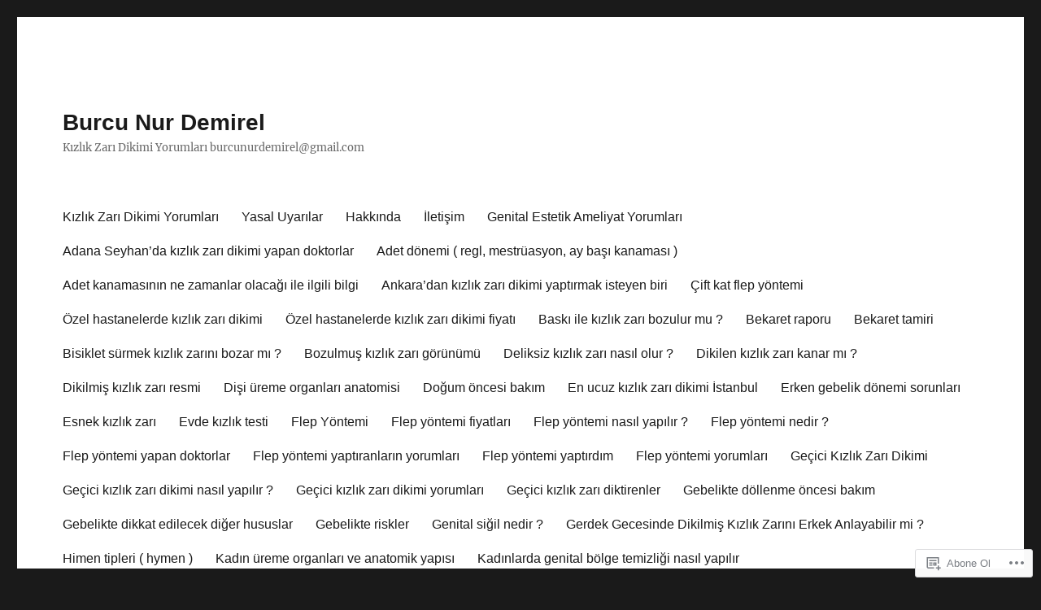

--- FILE ---
content_type: text/html; charset=UTF-8
request_url: https://burcunurdemirel.com/tag/erken-gebelik-donemi/
body_size: 26751
content:
<!DOCTYPE html>
<html lang="tr-TR" class="no-js">
<head>
	<meta charset="UTF-8">
	<meta name="viewport" content="width=device-width, initial-scale=1">
	<link rel="profile" href="https://gmpg.org/xfn/11">
		<script>(function(html){html.className = html.className.replace(/\bno-js\b/,'js')})(document.documentElement);</script>
<title>erken gebelik dönemi &#8211; Burcu Nur Demirel</title>
<meta name='robots' content='max-image-preview:large' />
<meta name="google-site-verification" content="z551hORrxOjc88UC5-nh7XcZ9L0MU2vldZeMEk6QsDo" />

<!-- Async WordPress.com Remote Login -->
<script id="wpcom_remote_login_js">
var wpcom_remote_login_extra_auth = '';
function wpcom_remote_login_remove_dom_node_id( element_id ) {
	var dom_node = document.getElementById( element_id );
	if ( dom_node ) { dom_node.parentNode.removeChild( dom_node ); }
}
function wpcom_remote_login_remove_dom_node_classes( class_name ) {
	var dom_nodes = document.querySelectorAll( '.' + class_name );
	for ( var i = 0; i < dom_nodes.length; i++ ) {
		dom_nodes[ i ].parentNode.removeChild( dom_nodes[ i ] );
	}
}
function wpcom_remote_login_final_cleanup() {
	wpcom_remote_login_remove_dom_node_classes( "wpcom_remote_login_msg" );
	wpcom_remote_login_remove_dom_node_id( "wpcom_remote_login_key" );
	wpcom_remote_login_remove_dom_node_id( "wpcom_remote_login_validate" );
	wpcom_remote_login_remove_dom_node_id( "wpcom_remote_login_js" );
	wpcom_remote_login_remove_dom_node_id( "wpcom_request_access_iframe" );
	wpcom_remote_login_remove_dom_node_id( "wpcom_request_access_styles" );
}

// Watch for messages back from the remote login
window.addEventListener( "message", function( e ) {
	if ( e.origin === "https://r-login.wordpress.com" ) {
		var data = {};
		try {
			data = JSON.parse( e.data );
		} catch( e ) {
			wpcom_remote_login_final_cleanup();
			return;
		}

		if ( data.msg === 'LOGIN' ) {
			// Clean up the login check iframe
			wpcom_remote_login_remove_dom_node_id( "wpcom_remote_login_key" );

			var id_regex = new RegExp( /^[0-9]+$/ );
			var token_regex = new RegExp( /^.*|.*|.*$/ );
			if (
				token_regex.test( data.token )
				&& id_regex.test( data.wpcomid )
			) {
				// We have everything we need to ask for a login
				var script = document.createElement( "script" );
				script.setAttribute( "id", "wpcom_remote_login_validate" );
				script.src = '/remote-login.php?wpcom_remote_login=validate'
					+ '&wpcomid=' + data.wpcomid
					+ '&token=' + encodeURIComponent( data.token )
					+ '&host=' + window.location.protocol
					+ '//' + window.location.hostname
					+ '&postid=994'
					+ '&is_singular=';
				document.body.appendChild( script );
			}

			return;
		}

		// Safari ITP, not logged in, so redirect
		if ( data.msg === 'LOGIN-REDIRECT' ) {
			window.location = 'https://wordpress.com/log-in?redirect_to=' + window.location.href;
			return;
		}

		// Safari ITP, storage access failed, remove the request
		if ( data.msg === 'LOGIN-REMOVE' ) {
			var css_zap = 'html { -webkit-transition: margin-top 1s; transition: margin-top 1s; } /* 9001 */ html { margin-top: 0 !important; } * html body { margin-top: 0 !important; } @media screen and ( max-width: 782px ) { html { margin-top: 0 !important; } * html body { margin-top: 0 !important; } }';
			var style_zap = document.createElement( 'style' );
			style_zap.type = 'text/css';
			style_zap.appendChild( document.createTextNode( css_zap ) );
			document.body.appendChild( style_zap );

			var e = document.getElementById( 'wpcom_request_access_iframe' );
			e.parentNode.removeChild( e );

			document.cookie = 'wordpress_com_login_access=denied; path=/; max-age=31536000';

			return;
		}

		// Safari ITP
		if ( data.msg === 'REQUEST_ACCESS' ) {
			console.log( 'request access: safari' );

			// Check ITP iframe enable/disable knob
			if ( wpcom_remote_login_extra_auth !== 'safari_itp_iframe' ) {
				return;
			}

			// If we are in a "private window" there is no ITP.
			var private_window = false;
			try {
				var opendb = window.openDatabase( null, null, null, null );
			} catch( e ) {
				private_window = true;
			}

			if ( private_window ) {
				console.log( 'private window' );
				return;
			}

			var iframe = document.createElement( 'iframe' );
			iframe.id = 'wpcom_request_access_iframe';
			iframe.setAttribute( 'scrolling', 'no' );
			iframe.setAttribute( 'sandbox', 'allow-storage-access-by-user-activation allow-scripts allow-same-origin allow-top-navigation-by-user-activation' );
			iframe.src = 'https://r-login.wordpress.com/remote-login.php?wpcom_remote_login=request_access&origin=' + encodeURIComponent( data.origin ) + '&wpcomid=' + encodeURIComponent( data.wpcomid );

			var css = 'html { -webkit-transition: margin-top 1s; transition: margin-top 1s; } /* 9001 */ html { margin-top: 46px !important; } * html body { margin-top: 46px !important; } @media screen and ( max-width: 660px ) { html { margin-top: 71px !important; } * html body { margin-top: 71px !important; } #wpcom_request_access_iframe { display: block; height: 71px !important; } } #wpcom_request_access_iframe { border: 0px; height: 46px; position: fixed; top: 0; left: 0; width: 100%; min-width: 100%; z-index: 99999; background: #23282d; } ';

			var style = document.createElement( 'style' );
			style.type = 'text/css';
			style.id = 'wpcom_request_access_styles';
			style.appendChild( document.createTextNode( css ) );
			document.body.appendChild( style );

			document.body.appendChild( iframe );
		}

		if ( data.msg === 'DONE' ) {
			wpcom_remote_login_final_cleanup();
		}
	}
}, false );

// Inject the remote login iframe after the page has had a chance to load
// more critical resources
window.addEventListener( "DOMContentLoaded", function( e ) {
	var iframe = document.createElement( "iframe" );
	iframe.style.display = "none";
	iframe.setAttribute( "scrolling", "no" );
	iframe.setAttribute( "id", "wpcom_remote_login_key" );
	iframe.src = "https://r-login.wordpress.com/remote-login.php"
		+ "?wpcom_remote_login=key"
		+ "&origin=aHR0cHM6Ly9idXJjdW51cmRlbWlyZWwuY29t"
		+ "&wpcomid=139562572"
		+ "&time=" + Math.floor( Date.now() / 1000 );
	document.body.appendChild( iframe );
}, false );
</script>
<link rel='dns-prefetch' href='//s0.wp.com' />
<link rel="alternate" type="application/rss+xml" title="Burcu Nur Demirel &raquo; Beslemesi" href="https://burcunurdemirel.com/feed/" />
<link rel="alternate" type="application/rss+xml" title="Burcu Nur Demirel &raquo; Yorum Beslemesi" href="https://burcunurdemirel.com/comments/feed/" />
<link rel="alternate" type="application/rss+xml" title="Burcu Nur Demirel &raquo; erken gebelik dönemi Etiket Beslemesi" href="https://burcunurdemirel.com/tag/erken-gebelik-donemi/feed/" />
	<script type="text/javascript">
		/* <![CDATA[ */
		function addLoadEvent(func) {
			var oldonload = window.onload;
			if (typeof window.onload != 'function') {
				window.onload = func;
			} else {
				window.onload = function () {
					oldonload();
					func();
				}
			}
		}
		/* ]]> */
	</script>
	<link crossorigin='anonymous' rel='stylesheet' id='all-css-0-1' href='/_static/??/wp-content/mu-plugins/jetpack-plugin/sun/modules/theme-tools/compat/twentysixteen.css,/wp-content/mu-plugins/likes/jetpack-likes.css?m=1753279645j&cssminify=yes' type='text/css' media='all' />
<style id='wp-emoji-styles-inline-css'>

	img.wp-smiley, img.emoji {
		display: inline !important;
		border: none !important;
		box-shadow: none !important;
		height: 1em !important;
		width: 1em !important;
		margin: 0 0.07em !important;
		vertical-align: -0.1em !important;
		background: none !important;
		padding: 0 !important;
	}
/*# sourceURL=wp-emoji-styles-inline-css */
</style>
<link crossorigin='anonymous' rel='stylesheet' id='all-css-2-1' href='/wp-content/plugins/gutenberg-core/v22.2.0/build/styles/block-library/style.css?m=1764855221i&cssminify=yes' type='text/css' media='all' />
<style id='wp-block-library-inline-css'>
.has-text-align-justify {
	text-align:justify;
}
.has-text-align-justify{text-align:justify;}

/*# sourceURL=wp-block-library-inline-css */
</style><style id='global-styles-inline-css'>
:root{--wp--preset--aspect-ratio--square: 1;--wp--preset--aspect-ratio--4-3: 4/3;--wp--preset--aspect-ratio--3-4: 3/4;--wp--preset--aspect-ratio--3-2: 3/2;--wp--preset--aspect-ratio--2-3: 2/3;--wp--preset--aspect-ratio--16-9: 16/9;--wp--preset--aspect-ratio--9-16: 9/16;--wp--preset--color--black: #000000;--wp--preset--color--cyan-bluish-gray: #abb8c3;--wp--preset--color--white: #fff;--wp--preset--color--pale-pink: #f78da7;--wp--preset--color--vivid-red: #cf2e2e;--wp--preset--color--luminous-vivid-orange: #ff6900;--wp--preset--color--luminous-vivid-amber: #fcb900;--wp--preset--color--light-green-cyan: #7bdcb5;--wp--preset--color--vivid-green-cyan: #00d084;--wp--preset--color--pale-cyan-blue: #8ed1fc;--wp--preset--color--vivid-cyan-blue: #0693e3;--wp--preset--color--vivid-purple: #9b51e0;--wp--preset--color--dark-gray: #1a1a1a;--wp--preset--color--medium-gray: #686868;--wp--preset--color--light-gray: #e5e5e5;--wp--preset--color--blue-gray: #4d545c;--wp--preset--color--bright-blue: #007acc;--wp--preset--color--light-blue: #9adffd;--wp--preset--color--dark-brown: #402b30;--wp--preset--color--medium-brown: #774e24;--wp--preset--color--dark-red: #640c1f;--wp--preset--color--bright-red: #ff675f;--wp--preset--color--yellow: #ffef8e;--wp--preset--gradient--vivid-cyan-blue-to-vivid-purple: linear-gradient(135deg,rgb(6,147,227) 0%,rgb(155,81,224) 100%);--wp--preset--gradient--light-green-cyan-to-vivid-green-cyan: linear-gradient(135deg,rgb(122,220,180) 0%,rgb(0,208,130) 100%);--wp--preset--gradient--luminous-vivid-amber-to-luminous-vivid-orange: linear-gradient(135deg,rgb(252,185,0) 0%,rgb(255,105,0) 100%);--wp--preset--gradient--luminous-vivid-orange-to-vivid-red: linear-gradient(135deg,rgb(255,105,0) 0%,rgb(207,46,46) 100%);--wp--preset--gradient--very-light-gray-to-cyan-bluish-gray: linear-gradient(135deg,rgb(238,238,238) 0%,rgb(169,184,195) 100%);--wp--preset--gradient--cool-to-warm-spectrum: linear-gradient(135deg,rgb(74,234,220) 0%,rgb(151,120,209) 20%,rgb(207,42,186) 40%,rgb(238,44,130) 60%,rgb(251,105,98) 80%,rgb(254,248,76) 100%);--wp--preset--gradient--blush-light-purple: linear-gradient(135deg,rgb(255,206,236) 0%,rgb(152,150,240) 100%);--wp--preset--gradient--blush-bordeaux: linear-gradient(135deg,rgb(254,205,165) 0%,rgb(254,45,45) 50%,rgb(107,0,62) 100%);--wp--preset--gradient--luminous-dusk: linear-gradient(135deg,rgb(255,203,112) 0%,rgb(199,81,192) 50%,rgb(65,88,208) 100%);--wp--preset--gradient--pale-ocean: linear-gradient(135deg,rgb(255,245,203) 0%,rgb(182,227,212) 50%,rgb(51,167,181) 100%);--wp--preset--gradient--electric-grass: linear-gradient(135deg,rgb(202,248,128) 0%,rgb(113,206,126) 100%);--wp--preset--gradient--midnight: linear-gradient(135deg,rgb(2,3,129) 0%,rgb(40,116,252) 100%);--wp--preset--font-size--small: 13px;--wp--preset--font-size--medium: 20px;--wp--preset--font-size--large: 36px;--wp--preset--font-size--x-large: 42px;--wp--preset--font-family--albert-sans: 'Albert Sans', sans-serif;--wp--preset--font-family--alegreya: Alegreya, serif;--wp--preset--font-family--arvo: Arvo, serif;--wp--preset--font-family--bodoni-moda: 'Bodoni Moda', serif;--wp--preset--font-family--bricolage-grotesque: 'Bricolage Grotesque', sans-serif;--wp--preset--font-family--cabin: Cabin, sans-serif;--wp--preset--font-family--chivo: Chivo, sans-serif;--wp--preset--font-family--commissioner: Commissioner, sans-serif;--wp--preset--font-family--cormorant: Cormorant, serif;--wp--preset--font-family--courier-prime: 'Courier Prime', monospace;--wp--preset--font-family--crimson-pro: 'Crimson Pro', serif;--wp--preset--font-family--dm-mono: 'DM Mono', monospace;--wp--preset--font-family--dm-sans: 'DM Sans', sans-serif;--wp--preset--font-family--dm-serif-display: 'DM Serif Display', serif;--wp--preset--font-family--domine: Domine, serif;--wp--preset--font-family--eb-garamond: 'EB Garamond', serif;--wp--preset--font-family--epilogue: Epilogue, sans-serif;--wp--preset--font-family--fahkwang: Fahkwang, sans-serif;--wp--preset--font-family--figtree: Figtree, sans-serif;--wp--preset--font-family--fira-sans: 'Fira Sans', sans-serif;--wp--preset--font-family--fjalla-one: 'Fjalla One', sans-serif;--wp--preset--font-family--fraunces: Fraunces, serif;--wp--preset--font-family--gabarito: Gabarito, system-ui;--wp--preset--font-family--ibm-plex-mono: 'IBM Plex Mono', monospace;--wp--preset--font-family--ibm-plex-sans: 'IBM Plex Sans', sans-serif;--wp--preset--font-family--ibarra-real-nova: 'Ibarra Real Nova', serif;--wp--preset--font-family--instrument-serif: 'Instrument Serif', serif;--wp--preset--font-family--inter: Inter, sans-serif;--wp--preset--font-family--josefin-sans: 'Josefin Sans', sans-serif;--wp--preset--font-family--jost: Jost, sans-serif;--wp--preset--font-family--libre-baskerville: 'Libre Baskerville', serif;--wp--preset--font-family--libre-franklin: 'Libre Franklin', sans-serif;--wp--preset--font-family--literata: Literata, serif;--wp--preset--font-family--lora: Lora, serif;--wp--preset--font-family--merriweather: Merriweather, serif;--wp--preset--font-family--montserrat: Montserrat, sans-serif;--wp--preset--font-family--newsreader: Newsreader, serif;--wp--preset--font-family--noto-sans-mono: 'Noto Sans Mono', sans-serif;--wp--preset--font-family--nunito: Nunito, sans-serif;--wp--preset--font-family--open-sans: 'Open Sans', sans-serif;--wp--preset--font-family--overpass: Overpass, sans-serif;--wp--preset--font-family--pt-serif: 'PT Serif', serif;--wp--preset--font-family--petrona: Petrona, serif;--wp--preset--font-family--piazzolla: Piazzolla, serif;--wp--preset--font-family--playfair-display: 'Playfair Display', serif;--wp--preset--font-family--plus-jakarta-sans: 'Plus Jakarta Sans', sans-serif;--wp--preset--font-family--poppins: Poppins, sans-serif;--wp--preset--font-family--raleway: Raleway, sans-serif;--wp--preset--font-family--roboto: Roboto, sans-serif;--wp--preset--font-family--roboto-slab: 'Roboto Slab', serif;--wp--preset--font-family--rubik: Rubik, sans-serif;--wp--preset--font-family--rufina: Rufina, serif;--wp--preset--font-family--sora: Sora, sans-serif;--wp--preset--font-family--source-sans-3: 'Source Sans 3', sans-serif;--wp--preset--font-family--source-serif-4: 'Source Serif 4', serif;--wp--preset--font-family--space-mono: 'Space Mono', monospace;--wp--preset--font-family--syne: Syne, sans-serif;--wp--preset--font-family--texturina: Texturina, serif;--wp--preset--font-family--urbanist: Urbanist, sans-serif;--wp--preset--font-family--work-sans: 'Work Sans', sans-serif;--wp--preset--spacing--20: 0.44rem;--wp--preset--spacing--30: 0.67rem;--wp--preset--spacing--40: 1rem;--wp--preset--spacing--50: 1.5rem;--wp--preset--spacing--60: 2.25rem;--wp--preset--spacing--70: 3.38rem;--wp--preset--spacing--80: 5.06rem;--wp--preset--shadow--natural: 6px 6px 9px rgba(0, 0, 0, 0.2);--wp--preset--shadow--deep: 12px 12px 50px rgba(0, 0, 0, 0.4);--wp--preset--shadow--sharp: 6px 6px 0px rgba(0, 0, 0, 0.2);--wp--preset--shadow--outlined: 6px 6px 0px -3px rgb(255, 255, 255), 6px 6px rgb(0, 0, 0);--wp--preset--shadow--crisp: 6px 6px 0px rgb(0, 0, 0);}:where(.is-layout-flex){gap: 0.5em;}:where(.is-layout-grid){gap: 0.5em;}body .is-layout-flex{display: flex;}.is-layout-flex{flex-wrap: wrap;align-items: center;}.is-layout-flex > :is(*, div){margin: 0;}body .is-layout-grid{display: grid;}.is-layout-grid > :is(*, div){margin: 0;}:where(.wp-block-columns.is-layout-flex){gap: 2em;}:where(.wp-block-columns.is-layout-grid){gap: 2em;}:where(.wp-block-post-template.is-layout-flex){gap: 1.25em;}:where(.wp-block-post-template.is-layout-grid){gap: 1.25em;}.has-black-color{color: var(--wp--preset--color--black) !important;}.has-cyan-bluish-gray-color{color: var(--wp--preset--color--cyan-bluish-gray) !important;}.has-white-color{color: var(--wp--preset--color--white) !important;}.has-pale-pink-color{color: var(--wp--preset--color--pale-pink) !important;}.has-vivid-red-color{color: var(--wp--preset--color--vivid-red) !important;}.has-luminous-vivid-orange-color{color: var(--wp--preset--color--luminous-vivid-orange) !important;}.has-luminous-vivid-amber-color{color: var(--wp--preset--color--luminous-vivid-amber) !important;}.has-light-green-cyan-color{color: var(--wp--preset--color--light-green-cyan) !important;}.has-vivid-green-cyan-color{color: var(--wp--preset--color--vivid-green-cyan) !important;}.has-pale-cyan-blue-color{color: var(--wp--preset--color--pale-cyan-blue) !important;}.has-vivid-cyan-blue-color{color: var(--wp--preset--color--vivid-cyan-blue) !important;}.has-vivid-purple-color{color: var(--wp--preset--color--vivid-purple) !important;}.has-black-background-color{background-color: var(--wp--preset--color--black) !important;}.has-cyan-bluish-gray-background-color{background-color: var(--wp--preset--color--cyan-bluish-gray) !important;}.has-white-background-color{background-color: var(--wp--preset--color--white) !important;}.has-pale-pink-background-color{background-color: var(--wp--preset--color--pale-pink) !important;}.has-vivid-red-background-color{background-color: var(--wp--preset--color--vivid-red) !important;}.has-luminous-vivid-orange-background-color{background-color: var(--wp--preset--color--luminous-vivid-orange) !important;}.has-luminous-vivid-amber-background-color{background-color: var(--wp--preset--color--luminous-vivid-amber) !important;}.has-light-green-cyan-background-color{background-color: var(--wp--preset--color--light-green-cyan) !important;}.has-vivid-green-cyan-background-color{background-color: var(--wp--preset--color--vivid-green-cyan) !important;}.has-pale-cyan-blue-background-color{background-color: var(--wp--preset--color--pale-cyan-blue) !important;}.has-vivid-cyan-blue-background-color{background-color: var(--wp--preset--color--vivid-cyan-blue) !important;}.has-vivid-purple-background-color{background-color: var(--wp--preset--color--vivid-purple) !important;}.has-black-border-color{border-color: var(--wp--preset--color--black) !important;}.has-cyan-bluish-gray-border-color{border-color: var(--wp--preset--color--cyan-bluish-gray) !important;}.has-white-border-color{border-color: var(--wp--preset--color--white) !important;}.has-pale-pink-border-color{border-color: var(--wp--preset--color--pale-pink) !important;}.has-vivid-red-border-color{border-color: var(--wp--preset--color--vivid-red) !important;}.has-luminous-vivid-orange-border-color{border-color: var(--wp--preset--color--luminous-vivid-orange) !important;}.has-luminous-vivid-amber-border-color{border-color: var(--wp--preset--color--luminous-vivid-amber) !important;}.has-light-green-cyan-border-color{border-color: var(--wp--preset--color--light-green-cyan) !important;}.has-vivid-green-cyan-border-color{border-color: var(--wp--preset--color--vivid-green-cyan) !important;}.has-pale-cyan-blue-border-color{border-color: var(--wp--preset--color--pale-cyan-blue) !important;}.has-vivid-cyan-blue-border-color{border-color: var(--wp--preset--color--vivid-cyan-blue) !important;}.has-vivid-purple-border-color{border-color: var(--wp--preset--color--vivid-purple) !important;}.has-vivid-cyan-blue-to-vivid-purple-gradient-background{background: var(--wp--preset--gradient--vivid-cyan-blue-to-vivid-purple) !important;}.has-light-green-cyan-to-vivid-green-cyan-gradient-background{background: var(--wp--preset--gradient--light-green-cyan-to-vivid-green-cyan) !important;}.has-luminous-vivid-amber-to-luminous-vivid-orange-gradient-background{background: var(--wp--preset--gradient--luminous-vivid-amber-to-luminous-vivid-orange) !important;}.has-luminous-vivid-orange-to-vivid-red-gradient-background{background: var(--wp--preset--gradient--luminous-vivid-orange-to-vivid-red) !important;}.has-very-light-gray-to-cyan-bluish-gray-gradient-background{background: var(--wp--preset--gradient--very-light-gray-to-cyan-bluish-gray) !important;}.has-cool-to-warm-spectrum-gradient-background{background: var(--wp--preset--gradient--cool-to-warm-spectrum) !important;}.has-blush-light-purple-gradient-background{background: var(--wp--preset--gradient--blush-light-purple) !important;}.has-blush-bordeaux-gradient-background{background: var(--wp--preset--gradient--blush-bordeaux) !important;}.has-luminous-dusk-gradient-background{background: var(--wp--preset--gradient--luminous-dusk) !important;}.has-pale-ocean-gradient-background{background: var(--wp--preset--gradient--pale-ocean) !important;}.has-electric-grass-gradient-background{background: var(--wp--preset--gradient--electric-grass) !important;}.has-midnight-gradient-background{background: var(--wp--preset--gradient--midnight) !important;}.has-small-font-size{font-size: var(--wp--preset--font-size--small) !important;}.has-medium-font-size{font-size: var(--wp--preset--font-size--medium) !important;}.has-large-font-size{font-size: var(--wp--preset--font-size--large) !important;}.has-x-large-font-size{font-size: var(--wp--preset--font-size--x-large) !important;}.has-albert-sans-font-family{font-family: var(--wp--preset--font-family--albert-sans) !important;}.has-alegreya-font-family{font-family: var(--wp--preset--font-family--alegreya) !important;}.has-arvo-font-family{font-family: var(--wp--preset--font-family--arvo) !important;}.has-bodoni-moda-font-family{font-family: var(--wp--preset--font-family--bodoni-moda) !important;}.has-bricolage-grotesque-font-family{font-family: var(--wp--preset--font-family--bricolage-grotesque) !important;}.has-cabin-font-family{font-family: var(--wp--preset--font-family--cabin) !important;}.has-chivo-font-family{font-family: var(--wp--preset--font-family--chivo) !important;}.has-commissioner-font-family{font-family: var(--wp--preset--font-family--commissioner) !important;}.has-cormorant-font-family{font-family: var(--wp--preset--font-family--cormorant) !important;}.has-courier-prime-font-family{font-family: var(--wp--preset--font-family--courier-prime) !important;}.has-crimson-pro-font-family{font-family: var(--wp--preset--font-family--crimson-pro) !important;}.has-dm-mono-font-family{font-family: var(--wp--preset--font-family--dm-mono) !important;}.has-dm-sans-font-family{font-family: var(--wp--preset--font-family--dm-sans) !important;}.has-dm-serif-display-font-family{font-family: var(--wp--preset--font-family--dm-serif-display) !important;}.has-domine-font-family{font-family: var(--wp--preset--font-family--domine) !important;}.has-eb-garamond-font-family{font-family: var(--wp--preset--font-family--eb-garamond) !important;}.has-epilogue-font-family{font-family: var(--wp--preset--font-family--epilogue) !important;}.has-fahkwang-font-family{font-family: var(--wp--preset--font-family--fahkwang) !important;}.has-figtree-font-family{font-family: var(--wp--preset--font-family--figtree) !important;}.has-fira-sans-font-family{font-family: var(--wp--preset--font-family--fira-sans) !important;}.has-fjalla-one-font-family{font-family: var(--wp--preset--font-family--fjalla-one) !important;}.has-fraunces-font-family{font-family: var(--wp--preset--font-family--fraunces) !important;}.has-gabarito-font-family{font-family: var(--wp--preset--font-family--gabarito) !important;}.has-ibm-plex-mono-font-family{font-family: var(--wp--preset--font-family--ibm-plex-mono) !important;}.has-ibm-plex-sans-font-family{font-family: var(--wp--preset--font-family--ibm-plex-sans) !important;}.has-ibarra-real-nova-font-family{font-family: var(--wp--preset--font-family--ibarra-real-nova) !important;}.has-instrument-serif-font-family{font-family: var(--wp--preset--font-family--instrument-serif) !important;}.has-inter-font-family{font-family: var(--wp--preset--font-family--inter) !important;}.has-josefin-sans-font-family{font-family: var(--wp--preset--font-family--josefin-sans) !important;}.has-jost-font-family{font-family: var(--wp--preset--font-family--jost) !important;}.has-libre-baskerville-font-family{font-family: var(--wp--preset--font-family--libre-baskerville) !important;}.has-libre-franklin-font-family{font-family: var(--wp--preset--font-family--libre-franklin) !important;}.has-literata-font-family{font-family: var(--wp--preset--font-family--literata) !important;}.has-lora-font-family{font-family: var(--wp--preset--font-family--lora) !important;}.has-merriweather-font-family{font-family: var(--wp--preset--font-family--merriweather) !important;}.has-montserrat-font-family{font-family: var(--wp--preset--font-family--montserrat) !important;}.has-newsreader-font-family{font-family: var(--wp--preset--font-family--newsreader) !important;}.has-noto-sans-mono-font-family{font-family: var(--wp--preset--font-family--noto-sans-mono) !important;}.has-nunito-font-family{font-family: var(--wp--preset--font-family--nunito) !important;}.has-open-sans-font-family{font-family: var(--wp--preset--font-family--open-sans) !important;}.has-overpass-font-family{font-family: var(--wp--preset--font-family--overpass) !important;}.has-pt-serif-font-family{font-family: var(--wp--preset--font-family--pt-serif) !important;}.has-petrona-font-family{font-family: var(--wp--preset--font-family--petrona) !important;}.has-piazzolla-font-family{font-family: var(--wp--preset--font-family--piazzolla) !important;}.has-playfair-display-font-family{font-family: var(--wp--preset--font-family--playfair-display) !important;}.has-plus-jakarta-sans-font-family{font-family: var(--wp--preset--font-family--plus-jakarta-sans) !important;}.has-poppins-font-family{font-family: var(--wp--preset--font-family--poppins) !important;}.has-raleway-font-family{font-family: var(--wp--preset--font-family--raleway) !important;}.has-roboto-font-family{font-family: var(--wp--preset--font-family--roboto) !important;}.has-roboto-slab-font-family{font-family: var(--wp--preset--font-family--roboto-slab) !important;}.has-rubik-font-family{font-family: var(--wp--preset--font-family--rubik) !important;}.has-rufina-font-family{font-family: var(--wp--preset--font-family--rufina) !important;}.has-sora-font-family{font-family: var(--wp--preset--font-family--sora) !important;}.has-source-sans-3-font-family{font-family: var(--wp--preset--font-family--source-sans-3) !important;}.has-source-serif-4-font-family{font-family: var(--wp--preset--font-family--source-serif-4) !important;}.has-space-mono-font-family{font-family: var(--wp--preset--font-family--space-mono) !important;}.has-syne-font-family{font-family: var(--wp--preset--font-family--syne) !important;}.has-texturina-font-family{font-family: var(--wp--preset--font-family--texturina) !important;}.has-urbanist-font-family{font-family: var(--wp--preset--font-family--urbanist) !important;}.has-work-sans-font-family{font-family: var(--wp--preset--font-family--work-sans) !important;}
/*# sourceURL=global-styles-inline-css */
</style>

<style id='classic-theme-styles-inline-css'>
/*! This file is auto-generated */
.wp-block-button__link{color:#fff;background-color:#32373c;border-radius:9999px;box-shadow:none;text-decoration:none;padding:calc(.667em + 2px) calc(1.333em + 2px);font-size:1.125em}.wp-block-file__button{background:#32373c;color:#fff;text-decoration:none}
/*# sourceURL=/wp-includes/css/classic-themes.min.css */
</style>
<link crossorigin='anonymous' rel='stylesheet' id='all-css-4-1' href='/_static/??-eJyNkGFPAjEMhv+QveYQRD4Yf4rZjYKFdbesnSf/3l4waCISvizbm+d51xSnAnHMRtmwpLbnrBjHIY3xqLjo+ueuB2UpiaDSR7fELatdCFA7Jeqi6gP+KpIGP12VPJcSbCaEthwokTh2S5uKOzAMpZIq+CncBOzdRf3jnWMsbUCbPDgpfxpRxp0DikK18kTBsTp/oMDZVR1TsHBriANZCfH4/UZtGd9cxT1lqjxXXL/eP+D19f2LO4jnxc/Oq7z069XjYr15Wq4OXz8RrJQ=&cssminify=yes' type='text/css' media='all' />
<link crossorigin='anonymous' rel='stylesheet' id='all-css-10-1' href='/_static/??-eJx9y0EOwjAMRNELYUxEK7FBnKWNTAhK7Kh2lPb2pGyADbv5Iz1sBbywERvagzIpljqjtX5sGlcjYvSqqLYlgla85GPvA37BXKGkGiIrLjQnCX2Gt/rkPxRIIImfLAr/BNzTFJed3vLVjW4YT2fnLs8X8DhDqQ==&cssminify=yes' type='text/css' media='all' />
<style id='jetpack-global-styles-frontend-style-inline-css'>
:root { --font-headings: unset; --font-base: unset; --font-headings-default: -apple-system,BlinkMacSystemFont,"Segoe UI",Roboto,Oxygen-Sans,Ubuntu,Cantarell,"Helvetica Neue",sans-serif; --font-base-default: -apple-system,BlinkMacSystemFont,"Segoe UI",Roboto,Oxygen-Sans,Ubuntu,Cantarell,"Helvetica Neue",sans-serif;}
/*# sourceURL=jetpack-global-styles-frontend-style-inline-css */
</style>
<link crossorigin='anonymous' rel='stylesheet' id='all-css-12-1' href='/_static/??-eJyNjcsKAjEMRX/IGtQZBxfip0hMS9sxTYppGfx7H7gRN+7ugcs5sFRHKi1Ig9Jd5R6zGMyhVaTrh8G6QFHfORhYwlvw6P39PbPENZmt4G/ROQuBKWVkxxrVvuBH1lIoz2waILJekF+HUzlupnG3nQ77YZwfuRJIaQ==&cssminify=yes' type='text/css' media='all' />
<script id="wpcom-actionbar-placeholder-js-extra">
var actionbardata = {"siteID":"139562572","postID":"0","siteURL":"https://burcunurdemirel.com","xhrURL":"https://burcunurdemirel.com/wp-admin/admin-ajax.php","nonce":"6dfe660a43","isLoggedIn":"","statusMessage":"","subsEmailDefault":"instantly","proxyScriptUrl":"https://s0.wp.com/wp-content/js/wpcom-proxy-request.js?m=1513050504i&amp;ver=20211021","i18n":{"followedText":"Bu sitedeki yeni yaz\u0131lar art\u0131k size ait \u003Ca href=\"https://wordpress.com/reader\"\u003EOkuyucu\u003C/a\u003E i\u00e7inde g\u00f6r\u00fcnecektir","foldBar":"Bu \u015feridi gizle","unfoldBar":"Bu \u015feridi geni\u015flet","shortLinkCopied":"K\u0131sa ba\u011flant\u0131 panoya kopyaland\u0131."}};
//# sourceURL=wpcom-actionbar-placeholder-js-extra
</script>
<script id="jetpack-mu-wpcom-settings-js-before">
var JETPACK_MU_WPCOM_SETTINGS = {"assetsUrl":"https://s0.wp.com/wp-content/mu-plugins/jetpack-mu-wpcom-plugin/sun/jetpack_vendor/automattic/jetpack-mu-wpcom/src/build/"};
//# sourceURL=jetpack-mu-wpcom-settings-js-before
</script>
<script crossorigin='anonymous' type='text/javascript'  src='/_static/??/wp-content/js/rlt-proxy.js,/wp-content/themes/pub/twentysixteen/js/html5.js?m=1720530689j'></script>
<script id="rlt-proxy-js-after">
	rltInitialize( {"token":null,"iframeOrigins":["https:\/\/widgets.wp.com"]} );
//# sourceURL=rlt-proxy-js-after
</script>
<link rel="EditURI" type="application/rsd+xml" title="RSD" href="https://burcunurdemirel.wordpress.com/xmlrpc.php?rsd" />
<meta name="generator" content="WordPress.com" />

<!-- Jetpack Open Graph Tags -->
<meta property="og:type" content="website" />
<meta property="og:title" content="erken gebelik dönemi &#8211; Burcu Nur Demirel" />
<meta property="og:url" content="https://burcunurdemirel.com/tag/erken-gebelik-donemi/" />
<meta property="og:site_name" content="Burcu Nur Demirel" />
<meta property="og:image" content="https://burcunurdemirel.com/wp-content/uploads/2018/12/cropped-kizlik-zari-dikimi-sonrasi-yorumlar.jpg?w=200" />
<meta property="og:image:width" content="200" />
<meta property="og:image:height" content="200" />
<meta property="og:image:alt" content="" />
<meta property="og:locale" content="tr_TR" />

<!-- End Jetpack Open Graph Tags -->
<link rel="search" type="application/opensearchdescription+xml" href="https://burcunurdemirel.com/osd.xml" title="Burcu Nur Demirel" />
<link rel="search" type="application/opensearchdescription+xml" href="https://s1.wp.com/opensearch.xml" title="WordPress.com" />
		<style type="text/css">
			.recentcomments a {
				display: inline !important;
				padding: 0 !important;
				margin: 0 !important;
			}

			table.recentcommentsavatartop img.avatar, table.recentcommentsavatarend img.avatar {
				border: 0px;
				margin: 0;
			}

			table.recentcommentsavatartop a, table.recentcommentsavatarend a {
				border: 0px !important;
				background-color: transparent !important;
			}

			td.recentcommentsavatarend, td.recentcommentsavatartop {
				padding: 0px 0px 1px 0px;
				margin: 0px;
			}

			td.recentcommentstextend {
				border: none !important;
				padding: 0px 0px 2px 10px;
			}

			.rtl td.recentcommentstextend {
				padding: 0px 10px 2px 0px;
			}

			td.recentcommentstexttop {
				border: none;
				padding: 0px 0px 0px 10px;
			}

			.rtl td.recentcommentstexttop {
				padding: 0px 10px 0px 0px;
			}
		</style>
		<meta name="description" content="erken gebelik dönemi hakkında burcu Nur Demirel tarafından yazılan gönderiler" />
<link rel="icon" href="https://burcunurdemirel.com/wp-content/uploads/2018/12/cropped-kizlik-zari-dikimi-sonrasi-yorumlar.jpg?w=32" sizes="32x32" />
<link rel="icon" href="https://burcunurdemirel.com/wp-content/uploads/2018/12/cropped-kizlik-zari-dikimi-sonrasi-yorumlar.jpg?w=192" sizes="192x192" />
<link rel="apple-touch-icon" href="https://burcunurdemirel.com/wp-content/uploads/2018/12/cropped-kizlik-zari-dikimi-sonrasi-yorumlar.jpg?w=180" />
<meta name="msapplication-TileImage" content="https://burcunurdemirel.com/wp-content/uploads/2018/12/cropped-kizlik-zari-dikimi-sonrasi-yorumlar.jpg?w=270" />
</head>

<body class="archive tag tag-erken-gebelik-donemi tag-691691741 wp-embed-responsive wp-theme-pubtwentysixteen customizer-styles-applied no-sidebar hfeed jetpack-reblog-enabled">
<div id="page" class="site">
	<div class="site-inner">
		<a class="skip-link screen-reader-text" href="#content">
			İçeriğe geç		</a>

		<header id="masthead" class="site-header">
			<div class="site-header-main">
				<div class="site-branding">
					<a href="https://burcunurdemirel.com/" class="site-logo-link" rel="home" itemprop="url"></a>
											<p class="site-title"><a href="https://burcunurdemirel.com/" rel="home">Burcu Nur Demirel</a></p>
												<p class="site-description">Kızlık Zarı Dikimi Yorumları burcunurdemirel@gmail.com</p>
									</div><!-- .site-branding -->

									<button id="menu-toggle" class="menu-toggle">Menü</button>

					<div id="site-header-menu" class="site-header-menu">
													<nav id="site-navigation" class="main-navigation" aria-label="Birincil menü">
								<div class="menu-primary-container"><ul id="menu-primary" class="primary-menu"><li id="menu-item-883" class="menu-item menu-item-type-post_type menu-item-object-post menu-item-883"><a href="https://burcunurdemirel.com/2023/08/05/kizlik-zari-dikimi-yorumlari/">Kızlık Zarı Dikimi Yorumları</a></li>
<li id="menu-item-379" class="menu-item menu-item-type-post_type menu-item-object-page menu-item-379"><a href="https://burcunurdemirel.com/yasal-uyarilar/">Yasal Uyarılar</a></li>
<li id="menu-item-487" class="menu-item menu-item-type-post_type menu-item-object-page menu-item-487"><a href="https://burcunurdemirel.com/hakkinda/">Hakkında</a></li>
<li id="menu-item-488" class="menu-item menu-item-type-post_type menu-item-object-page menu-item-488"><a href="https://burcunurdemirel.com/iletisim/">İletişim</a></li>
<li id="menu-item-1045" class="menu-item menu-item-type-post_type menu-item-object-page menu-item-home menu-item-1045"><a href="https://burcunurdemirel.com/">Genital Estetik Ameliyat Yorumları</a></li>
<li id="menu-item-1047" class="menu-item menu-item-type-post_type menu-item-object-post menu-item-1047"><a href="https://burcunurdemirel.com/2020/07/09/adana-seyhanda-kizlik-zari-dikimi-yapan-doktorlar/">Adana Seyhan’da kızlık zarı dikimi yapan doktorlar</a></li>
<li id="menu-item-1048" class="menu-item menu-item-type-post_type menu-item-object-post menu-item-1048"><a href="https://burcunurdemirel.com/2019/10/15/adet-donemi-regl-mestruasyon-ay-basi-kanamasi/">Adet dönemi ( regl, mestrüasyon, ay başı kanaması )</a></li>
<li id="menu-item-1049" class="menu-item menu-item-type-post_type menu-item-object-post menu-item-1049"><a href="https://burcunurdemirel.com/2019/10/24/adet-kanamasinin-ne-zamanlar-olacagi-ile-ilgili-bilgi/">Adet kanamasının ne zamanlar olacağı ile ilgili bilgi</a></li>
<li id="menu-item-1050" class="menu-item menu-item-type-post_type menu-item-object-post menu-item-1050"><a href="https://burcunurdemirel.com/2019/03/21/ankaradan-kizlik-zari-dikimi-yaptirmak-isteyen-biri/">Ankara’dan kızlık zarı dikimi yaptırmak isteyen biri</a></li>
<li id="menu-item-1051" class="menu-item menu-item-type-post_type menu-item-object-post menu-item-1051"><a href="https://burcunurdemirel.com/2018/03/01/cift-kat-flep-yontemi/">Çift kat flep yöntemi</a></li>
<li id="menu-item-1052" class="menu-item menu-item-type-post_type menu-item-object-post menu-item-1052"><a href="https://burcunurdemirel.com/2018/08/06/ozel-hastanelerde-kizlik-zari-dikimi/">Özel hastanelerde kızlık zarı dikimi</a></li>
<li id="menu-item-1053" class="menu-item menu-item-type-post_type menu-item-object-post menu-item-1053"><a href="https://burcunurdemirel.com/2019/01/29/ozel-hastanelerde-kizlik-zari-dikimi-fiyati/">Özel hastanelerde kızlık zarı dikimi fiyatı</a></li>
<li id="menu-item-1054" class="menu-item menu-item-type-post_type menu-item-object-post menu-item-1054"><a href="https://burcunurdemirel.com/2019/02/12/baski-ile-kizlik-zari-bozulur-mu/">Baskı ile kızlık zarı bozulur mu ?</a></li>
<li id="menu-item-1055" class="menu-item menu-item-type-post_type menu-item-object-post menu-item-1055"><a href="https://burcunurdemirel.com/2019/02/05/bekaret-raporu/">Bekaret raporu</a></li>
<li id="menu-item-1056" class="menu-item menu-item-type-post_type menu-item-object-post menu-item-1056"><a href="https://burcunurdemirel.com/2018/04/21/bekaret-tamiri/">Bekaret tamiri</a></li>
<li id="menu-item-1057" class="menu-item menu-item-type-post_type menu-item-object-post menu-item-1057"><a href="https://burcunurdemirel.com/2019/02/18/bisiklet-surmek-kizlik-zarini-bozar-mi/">Bisiklet sürmek kızlık zarını bozar mı ?</a></li>
<li id="menu-item-1058" class="menu-item menu-item-type-post_type menu-item-object-post menu-item-1058"><a href="https://burcunurdemirel.com/2018/12/24/bozulmus-kizlik-zari-gorunumu/">Bozulmuş kızlık zarı görünümü</a></li>
<li id="menu-item-1059" class="menu-item menu-item-type-post_type menu-item-object-post menu-item-1059"><a href="https://burcunurdemirel.com/2020/06/14/deliksiz-kizlik-zari-nasil-olur/">Deliksiz kızlık zarı nasıl olur ?</a></li>
<li id="menu-item-1060" class="menu-item menu-item-type-post_type menu-item-object-post menu-item-1060"><a href="https://burcunurdemirel.com/2018/04/03/dikilen-kizlik-zari-kanar-mi/">Dikilen kızlık zarı kanar mı ?</a></li>
<li id="menu-item-1061" class="menu-item menu-item-type-post_type menu-item-object-post menu-item-1061"><a href="https://burcunurdemirel.com/2018/04/02/dikilmis-kizlik-zari-resmi/">Dikilmiş kızlık zarı resmi</a></li>
<li id="menu-item-1062" class="menu-item menu-item-type-post_type menu-item-object-post menu-item-1062"><a href="https://burcunurdemirel.com/2019/10/24/disi-ureme-organlari-anatomisi/">Dişi üreme organları anatomisi</a></li>
<li id="menu-item-1063" class="menu-item menu-item-type-post_type menu-item-object-post menu-item-1063"><a href="https://burcunurdemirel.com/2019/12/19/dogum-oncesi-bakim/">Doğum öncesi bakım</a></li>
<li id="menu-item-1064" class="menu-item menu-item-type-post_type menu-item-object-post menu-item-1064"><a href="https://burcunurdemirel.com/2018/08/06/en-ucuz-kizlik-zari-dikimi-istanbul/">En ucuz kızlık zarı dikimi İstanbul</a></li>
<li id="menu-item-1065" class="menu-item menu-item-type-post_type menu-item-object-post menu-item-1065"><a href="https://burcunurdemirel.com/2019/12/19/erken-gebelik-donemi-sorunlari/">Erken gebelik dönemi sorunları</a></li>
<li id="menu-item-1066" class="menu-item menu-item-type-post_type menu-item-object-post menu-item-1066"><a href="https://burcunurdemirel.com/2018/08/09/esnek-kizlik-zari/">Esnek kızlık zarı</a></li>
<li id="menu-item-1067" class="menu-item menu-item-type-post_type menu-item-object-post menu-item-1067"><a href="https://burcunurdemirel.com/2019/02/07/evde-kizlik-testi/">Evde kızlık testi</a></li>
<li id="menu-item-1068" class="menu-item menu-item-type-post_type menu-item-object-post menu-item-1068"><a href="https://burcunurdemirel.com/2017/12/11/flep-yontemi/">Flep Yöntemi</a></li>
<li id="menu-item-1069" class="menu-item menu-item-type-post_type menu-item-object-post menu-item-1069"><a href="https://burcunurdemirel.com/2018/10/02/flep-yontemi-fiyatlari/">Flep yöntemi fiyatları</a></li>
<li id="menu-item-1070" class="menu-item menu-item-type-post_type menu-item-object-post menu-item-1070"><a href="https://burcunurdemirel.com/2018/08/07/flep-yontemi-nasil-yapilir/">Flep yöntemi nasıl yapılır ?</a></li>
<li id="menu-item-1071" class="menu-item menu-item-type-post_type menu-item-object-post menu-item-1071"><a href="https://burcunurdemirel.com/2019/03/05/flep-yontemi-nedir/">Flep yöntemi nedir ?</a></li>
<li id="menu-item-1072" class="menu-item menu-item-type-post_type menu-item-object-post menu-item-1072"><a href="https://burcunurdemirel.com/2019/02/28/flep-yontemi-yapan-doktorlar/">Flep yöntemi yapan doktorlar</a></li>
<li id="menu-item-1073" class="menu-item menu-item-type-post_type menu-item-object-post menu-item-1073"><a href="https://burcunurdemirel.com/2018/10/03/flep-yontemi-yaptiranlarin-yorumlari/">Flep yöntemi yaptıranların yorumları</a></li>
<li id="menu-item-1074" class="menu-item menu-item-type-post_type menu-item-object-post menu-item-1074"><a href="https://burcunurdemirel.com/2019/02/21/flep-yontemi-yaptirdim/">Flep yöntemi yaptırdım</a></li>
<li id="menu-item-1075" class="menu-item menu-item-type-post_type menu-item-object-post menu-item-1075"><a href="https://burcunurdemirel.com/2018/08/10/flep-yontemi-yorumlari/">Flep yöntemi yorumları</a></li>
<li id="menu-item-1076" class="menu-item menu-item-type-post_type menu-item-object-post menu-item-1076"><a href="https://burcunurdemirel.com/2017/12/09/gecici-kizlik-zari-dikimi/">Geçici Kızlık Zarı Dikimi</a></li>
<li id="menu-item-1077" class="menu-item menu-item-type-post_type menu-item-object-post menu-item-1077"><a href="https://burcunurdemirel.com/2019/02/25/gecici-kizlik-zari-dikimi-nasil-yapilir/">Geçici kızlık zarı dikimi nasıl yapılır ?</a></li>
<li id="menu-item-1078" class="menu-item menu-item-type-post_type menu-item-object-post menu-item-1078"><a href="https://burcunurdemirel.com/2018/03/30/gecici-kizlik-zari-dikimi-yorumlari/">Geçici kızlık zarı dikimi yorumları</a></li>
<li id="menu-item-1079" class="menu-item menu-item-type-post_type menu-item-object-post menu-item-1079"><a href="https://burcunurdemirel.com/2018/03/09/gecici-kizlik-zari-diktirenler/">Geçici kızlık zarı diktirenler</a></li>
<li id="menu-item-1080" class="menu-item menu-item-type-post_type menu-item-object-post menu-item-1080"><a href="https://burcunurdemirel.com/2019/12/19/gebelikte-dollenme-oncesi-bakim/">Gebelikte döllenme öncesi bakım</a></li>
<li id="menu-item-1081" class="menu-item menu-item-type-post_type menu-item-object-post menu-item-1081"><a href="https://burcunurdemirel.com/2019/12/19/gebelikte-dikkat-edilecek-diger-hususlar/">Gebelikte dikkat edilecek diğer hususlar</a></li>
<li id="menu-item-1082" class="menu-item menu-item-type-post_type menu-item-object-post menu-item-1082"><a href="https://burcunurdemirel.com/2019/12/19/gebelikte-riskler/">Gebelikte riskler</a></li>
<li id="menu-item-1083" class="menu-item menu-item-type-post_type menu-item-object-post menu-item-1083"><a href="https://burcunurdemirel.com/2019/02/14/genital-sigil-nedir/">Genital siğil nedir ?</a></li>
<li id="menu-item-1084" class="menu-item menu-item-type-post_type menu-item-object-post menu-item-1084"><a href="https://burcunurdemirel.com/2018/01/09/gerdek-gecesinde-dikilmis-kizlik-zarini-erkek-anlayabilir-mi/">Gerdek Gecesinde Dikilmiş Kızlık Zarını Erkek Anlayabilir mi ?</a></li>
<li id="menu-item-1085" class="menu-item menu-item-type-post_type menu-item-object-post menu-item-1085"><a href="https://burcunurdemirel.com/2019/02/16/himen-tipleri-hymen/">Himen tipleri ( hymen )</a></li>
<li id="menu-item-1086" class="menu-item menu-item-type-post_type menu-item-object-post menu-item-1086"><a href="https://burcunurdemirel.com/2019/10/14/kadin-ureme-organlari-ve-anatomik-yapisi/">Kadın üreme organları ve anatomik yapısı</a></li>
<li id="menu-item-1087" class="menu-item menu-item-type-post_type menu-item-object-post menu-item-1087"><a href="https://burcunurdemirel.com/2019/10/24/kadinlarda-genital-bolge-temizligi-nasil-yapilir/">Kadınlarda genital bölge temizliği nasıl yapılır</a></li>
<li id="menu-item-1088" class="menu-item menu-item-type-post_type menu-item-object-post menu-item-1088"><a href="https://burcunurdemirel.com/2019/10/24/kadinlarda-kegel-egzersizi-nasil-uygulanir-ve-ne-ise-yarar/">Kadınlarda Kegel egzersizi nasıl uygulanır ve ne işe yarar ?</a></li>
<li id="menu-item-1089" class="menu-item menu-item-type-post_type menu-item-object-post menu-item-1089"><a href="https://burcunurdemirel.com/2019/10/16/kadinlarda-yasam-donemleri/">Kadınlarda yaşam dönemleri</a></li>
<li id="menu-item-1090" class="menu-item menu-item-type-post_type menu-item-object-post menu-item-1090"><a href="https://burcunurdemirel.com/2019/10/24/kadinlarda-yumurtlama-duzeni-ve-polikistik-over-sendromu-ile-iliskisi/">Kadınlarda yumurtlama düzeni ve Polikistik Over Sendromu ile ilişkisi</a></li>
<li id="menu-item-1091" class="menu-item menu-item-type-post_type menu-item-object-post menu-item-1091"><a href="https://burcunurdemirel.com/2017/12/08/kalici-kizlik-zari-dikimi/">Kalıcı Kızlık Zarı Dikimi</a></li>
<li id="menu-item-1092" class="menu-item menu-item-type-post_type menu-item-object-post menu-item-1092"><a href="https://burcunurdemirel.com/2018/10/23/kalici-kizlik-zari-dikimi-tutmayanlar/">Kalıcı kızlık zarı dikimi tutmayanlar</a></li>
<li id="menu-item-1093" class="menu-item menu-item-type-post_type menu-item-object-post menu-item-1093"><a href="https://burcunurdemirel.com/2018/03/29/kalici-kizlik-zari-dikimi-yorumlari/">Kalıcı kızlık zarı dikimi yorumları</a></li>
<li id="menu-item-1094" class="menu-item menu-item-type-post_type menu-item-object-post menu-item-1094"><a href="https://burcunurdemirel.com/2019/12/10/kalici-kizlik-zari-dikiminde-tutturanlar/">Kalıcı kızlık zarı dikiminde tutturanlar</a></li>
<li id="menu-item-1095" class="menu-item menu-item-type-post_type menu-item-object-post menu-item-1095"><a href="https://burcunurdemirel.com/2019/07/08/kategoriler-ve-yazilar/">Kategoriler ve Yazılar</a></li>
<li id="menu-item-1096" class="menu-item menu-item-type-post_type menu-item-object-post menu-item-1096"><a href="https://burcunurdemirel.com/2018/12/11/kurtaj-fiyatlari-2019/">Kürtaj fiyatları 2019</a></li>
<li id="menu-item-1097" class="menu-item menu-item-type-post_type menu-item-object-post menu-item-1097"><a href="https://burcunurdemirel.com/2018/11/20/kizlik-bozma/">Kızlık bozma</a></li>
<li id="menu-item-1098" class="menu-item menu-item-type-post_type menu-item-object-post menu-item-1098"><a href="https://burcunurdemirel.com/2019/02/19/kizlik-testi/">Kızlık testi</a></li>
<li id="menu-item-1099" class="menu-item menu-item-type-post_type menu-item-object-post menu-item-1099"><a href="https://burcunurdemirel.com/2019/03/12/kizlik-testi-raporu-ornegi/">Kızlık testi raporu örneği</a></li>
<li id="menu-item-1100" class="menu-item menu-item-type-post_type menu-item-object-post menu-item-1100"><a href="https://burcunurdemirel.com/2019/02/25/kizlik-zari-ameliyati/">Kızlık zarı ameliyatı</a></li>
<li id="menu-item-1101" class="menu-item menu-item-type-post_type menu-item-object-post menu-item-1101"><a href="https://burcunurdemirel.com/2019/02/27/kizlik-zari-ameliyati-fiyati/">Kızlık zarı ameliyatı fiyatı</a></li>
<li id="menu-item-1102" class="menu-item menu-item-type-post_type menu-item-object-post menu-item-1102"><a href="https://burcunurdemirel.com/2018/09/28/kizlik-zari-ameliyati-olanlar/">Kızlık zarı ameliyatı olanlar</a></li>
<li id="menu-item-1103" class="menu-item menu-item-type-post_type menu-item-object-post menu-item-1103"><a href="https://burcunurdemirel.com/2018/04/04/kizlik-zari-cesitleri/">Kızlık zarı çeşitleri</a></li>
<li id="menu-item-1104" class="menu-item menu-item-type-post_type menu-item-object-post menu-item-1104"><a href="https://burcunurdemirel.com/2019/03/07/kizlik-zari-cesitleri-resimli/">Kızlık zarı çeşitleri resimli</a></li>
<li id="menu-item-1105" class="menu-item menu-item-type-post_type menu-item-object-post menu-item-1105"><a href="https://burcunurdemirel.com/2019/02/26/kizlik-zari-cesitleri-ve-ozellikleri/">Kızlık zarı çeşitleri ve özellikleri</a></li>
<li id="menu-item-1106" class="menu-item menu-item-type-post_type menu-item-object-post menu-item-1106"><a href="https://burcunurdemirel.com/2018/10/04/kizlik-zari-oncesi-ve-sonrasi/">Kızlık zarı öncesi ve sonrası</a></li>
<li id="menu-item-1107" class="menu-item menu-item-type-post_type menu-item-object-post menu-item-1107"><a href="https://burcunurdemirel.com/2019/02/20/kizlik-zari-bozulduktan-sonra-adet-gununde-degisiklik-olur-mu/">Kızlık zarı bozulduktan sonra adet gününde değişiklik olur mu ?</a></li>
<li id="menu-item-1108" class="menu-item menu-item-type-post_type menu-item-object-post menu-item-1108"><a href="https://burcunurdemirel.com/2019/03/20/kizlik-zari-bozulduktan-sonra-iliskiye-devam-edilir-mi/">Kızlık zarı bozulduktan sonra ilişkiye devam edilir mi ?</a></li>
<li id="menu-item-1109" class="menu-item menu-item-type-post_type menu-item-object-post menu-item-1109"><a href="https://burcunurdemirel.com/2019/01/26/kizlik-zari-bozulduktan-sonra-vajinadaki-degisikliklikler/">Kızlık zarı bozulduktan sonra vajinadaki değişiklikler</a></li>
<li id="menu-item-1110" class="menu-item menu-item-type-post_type menu-item-object-post menu-item-1110"><a href="https://burcunurdemirel.com/2018/09/07/kizlik-zari-bozulduktan-sonra-vucuttaki-degisiklikler/">Kızlık zarı bozulduktan sonra vücuttaki değişiklikler</a></li>
<li id="menu-item-1111" class="menu-item menu-item-type-post_type menu-item-object-post menu-item-1111"><a href="https://burcunurdemirel.com/2018/09/07/kizlik-zari-bozulma-belirtileri/">Kızlık zarı bozulma belirtileri</a></li>
<li id="menu-item-1112" class="menu-item menu-item-type-post_type menu-item-object-post menu-item-1112"><a href="https://burcunurdemirel.com/2019/03/12/kizlik-zari-bozulmadan-hamile-kalanlar/">Kızlık zarı bozulmadan hamile kalanlar</a></li>
<li id="menu-item-1113" class="menu-item menu-item-type-post_type menu-item-object-post menu-item-1113"><a href="https://burcunurdemirel.com/2018/09/06/kizlik-zari-bozulmadan-hamile-kalinir-mi/">Kızlık zarı bozulmadan hamile kalınır mı ?</a></li>
<li id="menu-item-1114" class="menu-item menu-item-type-post_type menu-item-object-post menu-item-1114"><a href="https://burcunurdemirel.com/2018/03/23/kizlik-zari-diken-en-iyi-doktor/">Kızlık zarı diken en iyi doktor</a></li>
<li id="menu-item-1115" class="menu-item menu-item-type-post_type menu-item-object-post menu-item-1115"><a href="https://burcunurdemirel.com/2019/01/01/kizlik-zari-diken-en-iyi-jinekolog/">Kızlık zarı diken en iyi jinekolog</a></li>
<li id="menu-item-1116" class="menu-item menu-item-type-post_type menu-item-object-post menu-item-1116"><a href="https://burcunurdemirel.com/2018/03/27/kizlik-zari-dikilir-mi/">Kızlık zarı dikilir mi ?</a></li>
<li id="menu-item-1117" class="menu-item menu-item-type-post_type menu-item-object-post menu-item-1117"><a href="https://burcunurdemirel.com/2017/12/15/kizlik-zari-dikim-anlasilir-mi/">Kızlık Zarı Dikim Anlaşılır mı ?</a></li>
<li id="menu-item-1118" class="menu-item menu-item-type-post_type menu-item-object-post menu-item-1118"><a href="https://burcunurdemirel.com/2017/12/05/kizlik-zari-dikimi/">Kızlık Zarı Dikimi</a></li>
<li id="menu-item-1119" class="menu-item menu-item-type-post_type menu-item-object-post menu-item-1119"><a href="https://burcunurdemirel.com/2019/01/13/kizlik-zari-dikimi-adana/">Kızlık zarı dikimi Adana</a></li>
<li id="menu-item-1120" class="menu-item menu-item-type-post_type menu-item-object-post menu-item-1120"><a href="https://burcunurdemirel.com/2019/01/31/kizlik-zari-dikimi-adiyaman/">Kızlık zarı dikimi Adıyaman</a></li>
<li id="menu-item-1121" class="menu-item menu-item-type-post_type menu-item-object-post menu-item-1121"><a href="https://burcunurdemirel.com/2019/02/12/kizlik-zari-dikimi-afyon/">Kızlık zarı dikimi Afyon</a></li>
<li id="menu-item-1122" class="menu-item menu-item-type-post_type menu-item-object-post menu-item-1122"><a href="https://burcunurdemirel.com/2018/09/27/kizlik-zari-dikimi-ankara/">Kızlık zarı dikimi Ankara</a></li>
<li id="menu-item-1123" class="menu-item menu-item-type-post_type menu-item-object-post menu-item-1123"><a href="https://burcunurdemirel.com/2018/04/05/kizlik-zari-dikimi-arnavutkoy-istanbul/">Kızlık zarı dikimi Arnavutköy İstanbul</a></li>
<li id="menu-item-1124" class="menu-item menu-item-type-post_type menu-item-object-post menu-item-1124"><a href="https://burcunurdemirel.com/2018/04/05/kizlik-zari-dikimi-atasehir-istanbul/">Kızlık zarı dikimi Ataşehir İstanbul</a></li>
<li id="menu-item-1125" class="menu-item menu-item-type-post_type menu-item-object-post menu-item-1125"><a href="https://burcunurdemirel.com/2018/04/05/kizlik-zari-dikimi-avcilar-istanbul/">Kızlık zarı dikimi Avcılar İstanbul</a></li>
<li id="menu-item-1126" class="menu-item menu-item-type-post_type menu-item-object-post menu-item-1126"><a href="https://burcunurdemirel.com/2019/02/27/kizlik-zari-dikimi-agri/">Kızlık zarı dikimi Ağrı</a></li>
<li id="menu-item-1127" class="menu-item menu-item-type-post_type menu-item-object-post menu-item-1127"><a href="https://burcunurdemirel.com/2019/02/25/kizlik-zari-dikimi-cekmekoy/">Kızlık zarı dikimi Çekmeköy</a></li>
<li id="menu-item-1128" class="menu-item menu-item-type-post_type menu-item-object-post menu-item-1128"><a href="https://burcunurdemirel.com/2019/03/19/kizlik-zari-dikimi-cesitleri/">Kızlık zarı dikimi çeşitleri</a></li>
<li id="menu-item-1129" class="menu-item menu-item-type-post_type menu-item-object-post menu-item-1129"><a href="https://burcunurdemirel.com/2018/03/24/kizlik-zari-dikimi-ucreti/">Kızlık zarı dikimi ücreti</a></li>
<li id="menu-item-1130" class="menu-item menu-item-type-post_type menu-item-object-post menu-item-1130"><a href="https://burcunurdemirel.com/2019/02/15/kizlik-zari-dikimi-bahcelievler/">Kızlık zarı dikimi Bahçelievler</a></li>
<li id="menu-item-1131" class="menu-item menu-item-type-post_type menu-item-object-post menu-item-1131"><a href="https://burcunurdemirel.com/2019/01/28/kizlik-zari-dikimi-bakirkoy/">Kızlık zarı dikimi Bakırköy</a></li>
<li id="menu-item-1132" class="menu-item menu-item-type-post_type menu-item-object-post menu-item-1132"><a href="https://burcunurdemirel.com/2019/03/26/kizlik-zari-dikimi-basaksehir/">Kızlık zarı dikimi Başakşehir</a></li>
<li id="menu-item-1133" class="menu-item menu-item-type-post_type menu-item-object-post menu-item-1133"><a href="https://burcunurdemirel.com/2018/03/04/kizlik-zari-dikimi-basari-orani/">Kızlık zarı dikimi başarı oranı</a></li>
<li id="menu-item-1134" class="menu-item menu-item-type-post_type menu-item-object-post menu-item-1134"><a href="https://burcunurdemirel.com/2018/04/09/kizlik-zari-dikimi-bagcilar-istanbul/">Kızlık zarı dikimi Bağcılar İstanbul</a></li>
<li id="menu-item-1135" class="menu-item menu-item-type-post_type menu-item-object-post menu-item-1135"><a href="https://burcunurdemirel.com/2018/04/02/kizlik-zari-dikimi-belli-olur-mu/">Kızlık zarı dikimi belli olur mu ?</a></li>
<li id="menu-item-1136" class="menu-item menu-item-type-post_type menu-item-object-post menu-item-1136"><a href="https://burcunurdemirel.com/2018/04/09/kizlik-zari-dikimi-beykoz/">Kızlık zarı dikimi Beykoz</a></li>
<li id="menu-item-1137" class="menu-item menu-item-type-post_type menu-item-object-post menu-item-1137"><a href="https://burcunurdemirel.com/2018/03/30/kizlik-zari-dikimi-devlet-hastanelerinde-yapilir-mi/">Kızlık zarı dikimi devlet hastanelerinde yapılır mı ?</a></li>
<li id="menu-item-1138" class="menu-item menu-item-type-post_type menu-item-object-post menu-item-1138"><a href="https://burcunurdemirel.com/2019/02/18/kizlik-zari-dikimi-dikisler/">Kızlık zarı dikimi dikişler</a></li>
<li id="menu-item-1139" class="menu-item menu-item-type-post_type menu-item-object-post menu-item-1139"><a href="https://burcunurdemirel.com/2018/09/05/kizlik-zari-dikimi-diyarbakir/">Kızlık zarı dikimi Diyarbakır</a></li>
<li id="menu-item-1140" class="menu-item menu-item-type-post_type menu-item-object-post menu-item-1140"><a href="https://burcunurdemirel.com/2019/02/06/kizlik-zari-dikimi-doktor-onerisi/">Kızlık zarı dikimi doktor önerisi</a></li>
<li id="menu-item-1141" class="menu-item menu-item-type-post_type menu-item-object-post menu-item-1141"><a href="https://burcunurdemirel.com/2019/02/16/kizlik-zari-dikimi-eksi/">Kızlık zarı dikimi ekşi</a></li>
<li id="menu-item-1142" class="menu-item menu-item-type-post_type menu-item-object-post menu-item-1142"><a href="https://burcunurdemirel.com/2018/12/13/kizlik-zari-dikimi-en-fazla-kac-defa-yapilabilir/">Kızlık zarı dikimi en fazla kaç defa yapılabilir ?</a></li>
<li id="menu-item-1143" class="menu-item menu-item-type-post_type menu-item-object-post menu-item-1143"><a href="https://burcunurdemirel.com/2019/03/13/kizlik-zari-dikimi-en-iyi-doktor/">Kızlık zarı dikimi en iyi doktor</a></li>
<li id="menu-item-1144" class="menu-item menu-item-type-post_type menu-item-object-post menu-item-1144"><a href="https://burcunurdemirel.com/2019/01/15/kizlik-zari-dikimi-fiyat-araliklari/">Kızlık zarı dikimi fiyat aralıkları</a></li>
<li id="menu-item-1145" class="menu-item menu-item-type-post_type menu-item-object-post menu-item-1145"><a href="https://burcunurdemirel.com/2018/10/03/kizlik-zari-dikimi-fiyat-yorumlari/">Kızlık zarı dikimi fiyat yorumları</a></li>
<li id="menu-item-1146" class="menu-item menu-item-type-post_type menu-item-object-post menu-item-1146"><a href="https://burcunurdemirel.com/2018/11/17/kizlik-zari-dikimi-fiyatlari-2019/">Kızlık zarı dikimi fiyatları 2019</a></li>
<li id="menu-item-1147" class="menu-item menu-item-type-post_type menu-item-object-post menu-item-1147"><a href="https://burcunurdemirel.com/2017/12/12/kizlik-zari-dikimi-fiyati/">Kızlık Zarı Dikimi Fiyatı</a></li>
<li id="menu-item-1148" class="menu-item menu-item-type-post_type menu-item-object-post menu-item-1148"><a href="https://burcunurdemirel.com/2019/02/04/kizlik-zari-dikimi-forum/">Kızlık zarı dikimi forum</a></li>
<li id="menu-item-1149" class="menu-item menu-item-type-post_type menu-item-object-post menu-item-1149"><a href="https://burcunurdemirel.com/2018/03/30/kizlik-zari-dikimi-hangi-hastanelerde-yapilir/">Kızlık zarı dikimi hangi hastanelerde yapılır ?</a></li>
<li id="menu-item-1150" class="menu-item menu-item-type-post_type menu-item-object-post menu-item-1150"><a href="https://burcunurdemirel.com/2019/01/29/kizlik-zari-dikimi-hasta-yorumlari/">Kızlık zarı dikimi hasta yorumları</a></li>
<li id="menu-item-1151" class="menu-item menu-item-type-post_type menu-item-object-post menu-item-1151"><a href="https://burcunurdemirel.com/2018/09/05/kizlik-zari-dikimi-iliskiden-sonra-anlasilir-mi/">Kızlık zarı dikimi ilişkiden sonra anlaşılır mı ?</a></li>
<li id="menu-item-1152" class="menu-item menu-item-type-post_type menu-item-object-post menu-item-1152"><a href="https://burcunurdemirel.com/2018/03/27/kizlik-zari-dikimi-iyilesme-suresi/">Kızlık zarı dikimi iyileşme süresi</a></li>
<li id="menu-item-1153" class="menu-item menu-item-type-post_type menu-item-object-post menu-item-1153"><a href="https://burcunurdemirel.com/2018/08/10/kizlik-zari-dikimi-ise-yariyor-mu/">Kızlık zarı dikimi işe yarıyor mu ?</a></li>
<li id="menu-item-1154" class="menu-item menu-item-type-post_type menu-item-object-post menu-item-1154"><a href="https://burcunurdemirel.com/2018/09/27/kizlik-zari-dikimi-kac-kere-yapilabilir/">Kızlık zarı dikimi kaç kere yapılabilir ?</a></li>
<li id="menu-item-1155" class="menu-item menu-item-type-post_type menu-item-object-post menu-item-1155"><a href="https://burcunurdemirel.com/2019/03/07/kizlik-zari-dikimi-kadikoy/">Kızlık zarı dikimi Kadıköy</a></li>
<li id="menu-item-1156" class="menu-item menu-item-type-post_type menu-item-object-post menu-item-1156"><a href="https://burcunurdemirel.com/2018/04/03/kizlik-zari-dikimi-kayitlara-gecer-mi/">Kızlık zarı dikimi kayıtlara geçer mi ?</a></li>
<li id="menu-item-1157" class="menu-item menu-item-type-post_type menu-item-object-post menu-item-1157"><a href="https://burcunurdemirel.com/2019/02/19/kizlik-zari-dikimi-kutahya/">Kızlık zarı dikimi Kütahya</a></li>
<li id="menu-item-1158" class="menu-item menu-item-type-post_type menu-item-object-post menu-item-1158"><a href="https://burcunurdemirel.com/2019/03/08/kizlik-zari-dikimi-kesin-kanar-mi/">Kızlık zarı dikimi kesin kanar mı ?</a></li>
<li id="menu-item-1159" class="menu-item menu-item-type-post_type menu-item-object-post menu-item-1159"><a href="https://burcunurdemirel.com/2019/01/16/kizlik-zari-dikimi-kocaeli/">Kızlık zarı dikimi Kocaeli</a></li>
<li id="menu-item-1160" class="menu-item menu-item-type-post_type menu-item-object-post menu-item-1160"><a href="https://burcunurdemirel.com/2019/02/05/kizlik-zari-dikimi-konya/">Kızlık zarı dikimi Konya</a></li>
<li id="menu-item-1161" class="menu-item menu-item-type-post_type menu-item-object-post menu-item-1161"><a href="https://burcunurdemirel.com/2019/03/13/kizlik-zari-dikimi-malatya/">Kızlık zarı dikimi Malatya</a></li>
<li id="menu-item-1162" class="menu-item menu-item-type-post_type menu-item-object-post menu-item-1162"><a href="https://burcunurdemirel.com/2018/08/07/kizlik-zari-dikimi-nasil-yapilir/">Kızlık zarı dikimi nasıl yapılır ?</a></li>
<li id="menu-item-1163" class="menu-item menu-item-type-post_type menu-item-object-post menu-item-1163"><a href="https://burcunurdemirel.com/2018/04/10/kizlik-zari-dikimi-ne-kadar/">Kızlık zarı dikimi ne kadar ?</a></li>
<li id="menu-item-1164" class="menu-item menu-item-type-post_type menu-item-object-post menu-item-1164"><a href="https://burcunurdemirel.com/2019/02/20/kizlik-zari-dikimi-nedir/">Kızlık zarı dikimi nedir ?</a></li>
<li id="menu-item-1165" class="menu-item menu-item-type-post_type menu-item-object-post menu-item-1165"><a href="https://burcunurdemirel.com/2019/01/30/kizlik-zari-dikimi-nerede-yapilir/">Kızlık zarı dikimi nerede yapılır ?</a></li>
<li id="menu-item-1166" class="menu-item menu-item-type-post_type menu-item-object-post menu-item-1166"><a href="https://burcunurdemirel.com/2018/03/05/kizlik-zari-dikimi-sonrasi/">Kızlık zarı dikimi sonrası</a></li>
<li id="menu-item-1167" class="menu-item menu-item-type-post_type menu-item-object-post menu-item-1167"><a href="https://burcunurdemirel.com/2018/03/28/kizlik-zari-dikimi-sonrasi-akinti/">Kızlık zarı dikimi sonrası akıntı</a></li>
<li id="menu-item-1168" class="menu-item menu-item-type-post_type menu-item-object-post menu-item-1168"><a href="https://burcunurdemirel.com/2018/08/31/kizlik-zari-dikimi-sonrasi-iyi-sonuc-alan-biri/">Kızlık zarı dikimi sonrası iyi sonuç alan biri</a></li>
<li id="menu-item-1169" class="menu-item menu-item-type-post_type menu-item-object-post menu-item-1169"><a href="https://burcunurdemirel.com/2018/09/02/kizlik-zari-dikimi-sonrasi-pansuman/">Kızlık zarı dikimi sonrası pansuman</a></li>
<li id="menu-item-1170" class="menu-item menu-item-type-post_type menu-item-object-post menu-item-1170"><a href="https://burcunurdemirel.com/2018/03/29/kizlik-zari-dikimi-sonrasi-tuvalet/">Kızlık zarı dikimi sonrası tuvalet</a></li>
<li id="menu-item-1171" class="menu-item menu-item-type-post_type menu-item-object-post menu-item-1171"><a href="https://burcunurdemirel.com/2018/02/26/kizlik-zari-dikimi-sonrasi-yorumlar/">Kızlık zarı dikimi sonrası yorumlar</a></li>
<li id="menu-item-1172" class="menu-item menu-item-type-post_type menu-item-object-post menu-item-1172"><a href="https://burcunurdemirel.com/2019/01/21/kizlik-zari-dikimi-sonuclari/">Kızlık zarı dikimi sonuçları</a></li>
<li id="menu-item-1173" class="menu-item menu-item-type-post_type menu-item-object-post menu-item-1173"><a href="https://burcunurdemirel.com/2018/12/27/kizlik-zari-dikimi-tutmayanlar-dikisleri-atanlar/">Kızlık zarı dikimi tutmayanlar, dikişleri atanlar</a></li>
<li id="menu-item-1174" class="menu-item menu-item-type-post_type menu-item-object-post menu-item-1174"><a href="https://burcunurdemirel.com/2019/02/21/kizlik-zari-dikimi-videosu/">Kızlık zarı dikimi videosu</a></li>
<li id="menu-item-1175" class="menu-item menu-item-type-post_type menu-item-object-post menu-item-1175"><a href="https://burcunurdemirel.com/2019/03/07/kizlik-zari-dikimi-yan-etkileri/">Kızlık zarı dikimi yan etkileri</a></li>
<li id="menu-item-1176" class="menu-item menu-item-type-post_type menu-item-object-post menu-item-1176"><a href="https://burcunurdemirel.com/2018/01/21/kizlik-zari-dikimi-yapan-doktorlar/">Kızlık zarı dikimi yapan doktorlar</a></li>
<li id="menu-item-1177" class="menu-item menu-item-type-post_type menu-item-object-post menu-item-1177"><a href="https://burcunurdemirel.com/2018/07/05/kizlik-zari-dikimi-yapan-hastaneler-istanbul/">Kızlık zarı dikimi yapan hastaneler istanbul</a></li>
<li id="menu-item-1178" class="menu-item menu-item-type-post_type menu-item-object-post menu-item-1178"><a href="https://burcunurdemirel.com/2018/02/23/kizlik-zari-dikimi-yasal-mi/">Kızlık zarı dikimi yasal mı ?</a></li>
<li id="menu-item-1179" class="menu-item menu-item-type-post_type menu-item-object-post menu-item-1179"><a href="https://burcunurdemirel.com/2019/02/13/kizlik-zari-dikimi-yontemleri/">Kızlık zarı dikimi yöntemleri</a></li>
<li id="menu-item-1180" class="menu-item menu-item-type-post_type menu-item-object-post menu-item-1180"><a href="https://burcunurdemirel.com/2023/08/05/kizlik-zari-dikimi-yorumlari/">Kızlık Zarı Dikimi Yorumları</a></li>
<li id="menu-item-1181" class="menu-item menu-item-type-post_type menu-item-object-post menu-item-1181"><a href="https://burcunurdemirel.com/2019/03/06/kizlik-zari-dikimi-yorumlari-kadinlar-kulubu/">Kızlık zarı dikimi yorumları kadınlar kulübü</a></li>
<li id="menu-item-1182" class="menu-item menu-item-type-post_type menu-item-object-post menu-item-1182"><a href="https://burcunurdemirel.com/2018/12/30/kizlik-zari-dikimi-yorumlarindan-basarili-ornekler/">Kızlık zarı dikimi yorumlarından başarılı örnekler</a></li>
<li id="menu-item-1183" class="menu-item menu-item-type-post_type menu-item-object-post menu-item-1183"><a href="https://burcunurdemirel.com/2019/01/25/kizlik-zari-dikimi-sikayetleri/">Kızlık zarı dikimi şikayetleri</a></li>
<li id="menu-item-1184" class="menu-item menu-item-type-post_type menu-item-object-post menu-item-1184"><a href="https://burcunurdemirel.com/2018/01/22/kizlik-zari-dikimi-istanbul/">Kızlık zarı dikimi İstanbul</a></li>
<li id="menu-item-1185" class="menu-item menu-item-type-post_type menu-item-object-post menu-item-1185"><a href="https://burcunurdemirel.com/2018/09/02/kizlik-zari-dikimi-istanbul-2/">Kızlık zarı dikimi İstanbul</a></li>
<li id="menu-item-1186" class="menu-item menu-item-type-post_type menu-item-object-post menu-item-1186"><a href="https://burcunurdemirel.com/2018/06/05/kizlik-zari-dikiminde-dugun-oncesi-kontrol-sart-mi/">Kızlık zarı dikiminde düğün öncesi kontrol şart mı ?</a></li>
<li id="menu-item-1187" class="menu-item menu-item-type-post_type menu-item-object-post menu-item-1187"><a href="https://burcunurdemirel.com/2018/09/26/kizlik-zari-dikiminde-doktor-secimi/">Kızlık zarı dikiminde doktor seçimi</a></li>
<li id="menu-item-1188" class="menu-item menu-item-type-post_type menu-item-object-post menu-item-1188"><a href="https://burcunurdemirel.com/2019/01/01/kizlik-zari-dikimi-doktor-tavsiyesi/">Kızlık zarı dikiminde doktor tavsiyesi</a></li>
<li id="menu-item-1189" class="menu-item menu-item-type-post_type menu-item-object-post menu-item-1189"><a href="https://burcunurdemirel.com/2018/02/22/kizlik-zari-dikiminde-gizlilik/">Kızlık zarı dikiminde gizlilik</a></li>
<li id="menu-item-1190" class="menu-item menu-item-type-post_type menu-item-object-post menu-item-1190"><a href="https://burcunurdemirel.com/2019/03/08/kizlik-zari-dikiminden-sonra-ilk-iliski/">Kızlık zarı dikiminden sonra ilk ilişki</a></li>
<li id="menu-item-1191" class="menu-item menu-item-type-post_type menu-item-object-post menu-item-1191"><a href="https://burcunurdemirel.com/2018/11/29/kizlik-zari-dikimini-doktor-anlar-mi/">Kızlık zarı dikimini doktor anlar mı ?</a></li>
<li id="menu-item-1192" class="menu-item menu-item-type-post_type menu-item-object-post menu-item-1192"><a href="https://burcunurdemirel.com/2018/03/28/kizlik-zari-diktirdim-kanama-olmadi/">Kızlık zarı diktirdim kanama olmadı</a></li>
<li id="menu-item-1193" class="menu-item menu-item-type-post_type menu-item-object-post menu-item-1193"><a href="https://burcunurdemirel.com/2018/04/03/kizlik-zari-diktiren-kisilerin-yorumlari/">Kızlık zarı diktiren kişilerin yorumları</a></li>
<li id="menu-item-1194" class="menu-item menu-item-type-post_type menu-item-object-post menu-item-1194"><a href="https://burcunurdemirel.com/2018/03/25/kizlik-zari-diktirenler-yorumlar/">Kızlık zarı diktirenler yorumlar</a></li>
<li id="menu-item-1195" class="menu-item menu-item-type-post_type menu-item-object-post menu-item-1195"><a href="https://burcunurdemirel.com/2019/03/27/kizlik-zari-diktirenlerden-mesaj-var/">Kızlık zarı diktirenlerden mesaj var</a></li>
<li id="menu-item-1196" class="menu-item menu-item-type-post_type menu-item-object-post menu-item-1196"><a href="https://burcunurdemirel.com/2018/01/28/kizlik-zari-diktirenlerin-ilk-gecesi/">Kızlık zarı diktirenlerin ilk gecesi</a></li>
<li id="menu-item-1197" class="menu-item menu-item-type-post_type menu-item-object-post menu-item-1197"><a href="https://burcunurdemirel.com/2018/02/27/kizlik-zari-diktirenlerin-yorumlari/">Kızlık zarı diktirenlerin yorumları</a></li>
<li id="menu-item-1198" class="menu-item menu-item-type-post_type menu-item-object-post menu-item-1198"><a href="https://burcunurdemirel.com/2019/02/14/kizlik-zari-diktirip-evlenen-var-mi/">Kızlık zarı diktirip evlenen var mı ?</a></li>
<li id="menu-item-1199" class="menu-item menu-item-type-post_type menu-item-object-post menu-item-1199"><a href="https://burcunurdemirel.com/2018/02/08/kizlik-zari-diktirip-evlenenler/">Kızlık zarı diktirip evlenenler</a></li>
<li id="menu-item-1200" class="menu-item menu-item-type-post_type menu-item-object-post menu-item-1200"><a href="https://burcunurdemirel.com/2018/02/19/kizlik-zari-diktirme-kadinlar-kulubu/">Kızlık zarı diktirme kadınlar kulübü</a></li>
<li id="menu-item-1201" class="menu-item menu-item-type-post_type menu-item-object-post menu-item-1201"><a href="https://burcunurdemirel.com/2018/09/28/kizlik-zari-diktirme-yorumlari/">Kızlık zarı diktirme yorumları</a></li>
<li id="menu-item-1202" class="menu-item menu-item-type-post_type menu-item-object-post menu-item-1202"><a href="https://burcunurdemirel.com/2019/03/06/kizlik-zari-diktirmenin-zamani-var-mi/">Kızlık zarı diktirmenin zamanı var mı ?</a></li>
<li id="menu-item-1203" class="menu-item menu-item-type-post_type menu-item-object-post menu-item-1203"><a href="https://burcunurdemirel.com/2019/02/19/kizlik-zari-forum/">Kızlık zarı forum</a></li>
<li id="menu-item-1204" class="menu-item menu-item-type-post_type menu-item-object-post menu-item-1204"><a href="https://burcunurdemirel.com/2018/04/11/kizlik-zari-gercek-gorunumu/">Kızlık zarı gerçek görünümü</a></li>
<li id="menu-item-1205" class="menu-item menu-item-type-post_type menu-item-object-post menu-item-1205"><a href="https://burcunurdemirel.com/2019/02/26/kizlik-zari-kanama-suresi/">Kızlık zarı kanama süresi</a></li>
<li id="menu-item-1206" class="menu-item menu-item-type-post_type menu-item-object-post menu-item-1206"><a href="https://burcunurdemirel.com/2018/08/09/kizlik-zari-kanamasi-durmazsa-ne-yapilmali/">Kızlık zarı kanaması durmazsa ne yapılmalı ?</a></li>
<li id="menu-item-1207" class="menu-item menu-item-type-post_type menu-item-object-post menu-item-1207"><a href="https://burcunurdemirel.com/2018/10/02/kizlik-zari-kanamasi-ile-adet-kanamasi-arasindaki-fark/">Kızlık zarı kanaması ile adet kanaması arasındaki fark</a></li>
<li id="menu-item-1208" class="menu-item menu-item-type-post_type menu-item-object-post menu-item-1208"><a href="https://burcunurdemirel.com/2018/04/12/kizlik-zari-kanamasi-ne-kadar-surer/">Kızlık zarı kanaması ne kadar sürer ?</a></li>
<li id="menu-item-1209" class="menu-item menu-item-type-post_type menu-item-object-post menu-item-1209"><a href="https://burcunurdemirel.com/2019/01/07/kizlik-zari-kanamasi-rengi/">Kızlık zarı kanaması rengi</a></li>
<li id="menu-item-1210" class="menu-item menu-item-type-post_type menu-item-object-post menu-item-1210"><a href="https://burcunurdemirel.com/2019/03/05/kizlik-zari-kanamasi-sonrasi/">Kızlık zarı kanaması sonrası</a></li>
<li id="menu-item-1211" class="menu-item menu-item-type-post_type menu-item-object-post menu-item-1211"><a href="https://burcunurdemirel.com/2019/02/19/kizlik-zari-kanamayan-var-mi/">Kızlık zarı kanamayan var mı ?</a></li>
<li id="menu-item-1212" class="menu-item menu-item-type-post_type menu-item-object-post menu-item-1212"><a href="https://burcunurdemirel.com/2018/10/02/kizlik-zari-kani/">Kızlık zarı kanı</a></li>
<li id="menu-item-1213" class="menu-item menu-item-type-post_type menu-item-object-post menu-item-1213"><a href="https://burcunurdemirel.com/2019/01/17/kizlik-zari-kani-nereden-gelir/">Kızlık zarı kanı nereden gelir ?</a></li>
<li id="menu-item-1214" class="menu-item menu-item-type-post_type menu-item-object-post menu-item-1214"><a href="https://burcunurdemirel.com/2018/09/28/kizlik-zari-muayenesi/">Kızlık zarı muayenesi</a></li>
<li id="menu-item-1215" class="menu-item menu-item-type-post_type menu-item-object-post menu-item-1215"><a href="https://burcunurdemirel.com/2019/03/11/kizlik-zari-muayenesi-fiyati/">Kızlık zarı muayenesi fiyatı</a></li>
<li id="menu-item-1216" class="menu-item menu-item-type-post_type menu-item-object-post menu-item-1216"><a href="https://burcunurdemirel.com/2018/09/06/kizlik-zari-muayenesinde-doktorun-yanilma-payi/">Kızlık zarı muayenesinde doktorun yanılma payı</a></li>
<li id="menu-item-1217" class="menu-item menu-item-type-post_type menu-item-object-post menu-item-1217"><a href="https://burcunurdemirel.com/2018/09/26/kizlik-zari-ne-kadar-icerde/">Kızlık zarı ne kadar içerde ?</a></li>
<li id="menu-item-1218" class="menu-item menu-item-type-post_type menu-item-object-post menu-item-1218"><a href="https://burcunurdemirel.com/2018/02/20/kizlik-zari-neden-yirtilmaz/">Kızlık zarı neden yırtılmaz ?</a></li>
<li id="menu-item-1219" class="menu-item menu-item-type-post_type menu-item-object-post menu-item-1219"><a href="https://burcunurdemirel.com/2019/01/26/kizlik-zari-ped-uzerinden-bozulur-mu/">Kızlık zarı ped üzerinden bozulur mu ?</a></li>
<li id="menu-item-1220" class="menu-item menu-item-type-post_type menu-item-object-post menu-item-1220"><a href="https://burcunurdemirel.com/2019/02/14/kizlik-zari-tamiri/">Kızlık zarı tamiri</a></li>
<li id="menu-item-1221" class="menu-item menu-item-type-post_type menu-item-object-post menu-item-1221"><a href="https://burcunurdemirel.com/2019/02/04/kizlik-zari-yapisi/">Kızlık zarı yapısı</a></li>
<li id="menu-item-1222" class="menu-item menu-item-type-post_type menu-item-object-post menu-item-1222"><a href="https://burcunurdemirel.com/2018/11/27/kizlik-zarimi-diktirdim-evlendim/">Kızlık zarımı diktirdim evlendim</a></li>
<li id="menu-item-1223" class="menu-item menu-item-type-post_type menu-item-object-post menu-item-1223"><a href="https://burcunurdemirel.com/2018/04/02/kizlik-zarimi-diktirdim-kanadi/">Kızlık zarımı diktirdim kanadı</a></li>
<li id="menu-item-1224" class="menu-item menu-item-type-post_type menu-item-object-post menu-item-1224"><a href="https://burcunurdemirel.com/2018/11/30/kizlik-zarimi-diktirmek-istiyorum/">Kızlık zarımı diktirmek istiyorum</a></li>
<li id="menu-item-1225" class="menu-item menu-item-type-post_type menu-item-object-post menu-item-1225"><a href="https://burcunurdemirel.com/2019/02/15/kizlik-zarini-diktiren-unluler/">Kızlık zarını diktiren ünlüler</a></li>
<li id="menu-item-1226" class="menu-item menu-item-type-post_type menu-item-object-post menu-item-1226"><a href="https://burcunurdemirel.com/2018/04/04/kizlik-zarinin-bozuldugu-nasil-anlasilir/">Kızlık zarının bozulduğu nasıl anlaşılır ?</a></li>
<li id="menu-item-1227" class="menu-item menu-item-type-post_type menu-item-object-post menu-item-1227"><a href="https://burcunurdemirel.com/2018/06/12/kizlik-zarinin-bozuldugunu-doktor-nasil-anlar/">Kızlık zarının bozulduğunu doktor nasıl anlar ?</a></li>
<li id="menu-item-1228" class="menu-item menu-item-type-post_type menu-item-object-post menu-item-1228"><a href="https://burcunurdemirel.com/2019/01/31/kizlik-zarinin-bozuldugunun-belirtileri-nelerdir/">Kızlık zarının bozulduğunun belirtileri nelerdir ?</a></li>
<li id="menu-item-1229" class="menu-item menu-item-type-post_type menu-item-object-post menu-item-1229"><a href="https://burcunurdemirel.com/2019/02/11/labioplasti-ameliyati/">Labioplasti ameliyatı</a></li>
<li id="menu-item-1230" class="menu-item menu-item-type-post_type menu-item-object-post menu-item-1230"><a href="https://burcunurdemirel.com/2018/02/06/lazerle-kizlik-zari-dikimi/">Lazerle kızlık zarı dikimi</a></li>
<li id="menu-item-1231" class="menu-item menu-item-type-post_type menu-item-object-post menu-item-1231"><a href="https://burcunurdemirel.com/2018/06/04/lazerle-kizlik-zari-dikimi-zararlari/">Lazerle kızlık zarı dikimi zararları</a></li>
<li id="menu-item-1232" class="menu-item menu-item-type-post_type menu-item-object-post menu-item-1232"><a href="https://burcunurdemirel.com/2018/05/28/lazerle-vajina-daraltma/">Lazerle vajina daraltma</a></li>
<li id="menu-item-1233" class="menu-item menu-item-type-post_type menu-item-object-post menu-item-1233"><a href="https://burcunurdemirel.com/2018/02/21/masturbasyonla-kizlik-zari-zedelenir-mi/">Mastürbasyonla kızlık zarı zedelenir mi ?</a></li>
<li id="menu-item-1234" class="menu-item menu-item-type-post_type menu-item-object-post menu-item-1234"><a href="https://burcunurdemirel.com/2018/09/26/mikrocerrahi-himenoplasti/">Mikrocerrahi himenoplasti</a></li>
<li id="menu-item-1235" class="menu-item menu-item-type-post_type menu-item-object-post menu-item-1235"><a href="https://burcunurdemirel.com/2019/12/10/netflixteki-vikingler-dizisinde-ingilizlerin-kokeninde-yer-alan-turkler/">Netflix’teki Vikingler dizisinde İngilizlerin kökeninde yer alan Türkler</a></li>
<li id="menu-item-1236" class="menu-item menu-item-type-post_type menu-item-object-post menu-item-1236"><a href="https://burcunurdemirel.com/2019/11/17/samsung-usb-baglanti-noktasinda-nem-algilandi-uyarisini-nasil-cozdum/">Samsung USB bağlantı noktasında nem algılandı uyarısını nasıl çözdüm ?</a></li>
<li id="menu-item-1237" class="menu-item menu-item-type-post_type menu-item-object-post menu-item-1237"><a href="https://burcunurdemirel.com/2019/02/06/surtunme-yolu-ile-kizlik-zari-bozulur-mu/">Sürtünme yolu ile kızlık zarı bozulur mu ?</a></li>
<li id="menu-item-1238" class="menu-item menu-item-type-post_type menu-item-object-post menu-item-1238"><a href="https://burcunurdemirel.com/2019/02/04/su-ile-bekaret-testi/">Su ile bekaret testi</a></li>
<li id="menu-item-1239" class="menu-item menu-item-type-post_type menu-item-object-post menu-item-1239"><a href="https://burcunurdemirel.com/2019/02/07/vajina-daraltma-ameliyati/">Vajina daraltma ameliyatı</a></li>
<li id="menu-item-1240" class="menu-item menu-item-type-post_type menu-item-object-post menu-item-1240"><a href="https://burcunurdemirel.com/2019/03/14/vajina-daraltma-ameliyati-devlet-hastanesi/">Vajina daraltma ameliyatı devlet hastanesi</a></li>
<li id="menu-item-1241" class="menu-item menu-item-type-post_type menu-item-object-post menu-item-1241"><a href="https://burcunurdemirel.com/2019/02/16/vajina-daraltma-ameliyati-fiyatlari-2019/">Vajina daraltma ameliyatı fiyatları 2019</a></li>
<li id="menu-item-1242" class="menu-item menu-item-type-post_type menu-item-object-post menu-item-1242"><a href="https://burcunurdemirel.com/2019/03/14/vajina-daraltma-ameliyati-sonrasi/">Vajina daraltma ameliyatı sonrası</a></li>
<li id="menu-item-1243" class="menu-item menu-item-type-post_type menu-item-object-post menu-item-1243"><a href="https://burcunurdemirel.com/2019/02/27/vajina-daraltma-ameliyati-yorumlari/">Vajina daraltma ameliyatı yorumları</a></li>
<li id="menu-item-1244" class="menu-item menu-item-type-post_type menu-item-object-post menu-item-1244"><a href="https://burcunurdemirel.com/2019/03/11/vajina-daraltma-kadinlar-kulubu/">Vajina daraltma kadınlar kulübü</a></li>
<li id="menu-item-1245" class="menu-item menu-item-type-post_type menu-item-object-post menu-item-1245"><a href="https://burcunurdemirel.com/2019/02/25/vajina-daraltici-kremler/">Vajina daraltıcı kremler</a></li>
<li id="menu-item-1246" class="menu-item menu-item-type-post_type menu-item-object-post menu-item-1246"><a href="https://burcunurdemirel.com/2018/04/04/yapay-kizlik-zari/">Yapay kızlık zarı</a></li>
<li id="menu-item-1247" class="menu-item menu-item-type-post_type menu-item-object-post menu-item-1247"><a href="https://burcunurdemirel.com/2019/03/27/ilk-gece-korkusu/">İlk gece korkusu</a></li>
<li id="menu-item-1248" class="menu-item menu-item-type-post_type menu-item-object-post menu-item-1248"><a href="https://burcunurdemirel.com/2018/03/26/istanbulda-kizlik-zari-diken-doktorlar/">İstanbul’da kızlık zarı diken doktorlar</a></li>
</ul></div>							</nav><!-- .main-navigation -->
						
													<nav id="social-navigation" class="social-navigation" aria-label="Sosyal bağlantılar menüsü">
								<div class="menu-sosyal-baglantilar-container"><ul id="menu-sosyal-baglantilar" class="social-links-menu"><li id="menu-item-11" class="menu-item menu-item-type-custom menu-item-object-custom menu-item-11"><a href="http://facebook.com/"><span class="screen-reader-text">Facebook</span></a></li>
<li id="menu-item-12" class="menu-item menu-item-type-custom menu-item-object-custom menu-item-12"><a href="http://twitter.com/wordpressdotcom"><span class="screen-reader-text">Twitter</span></a></li>
<li id="menu-item-13" class="menu-item menu-item-type-custom menu-item-object-custom menu-item-13"><a href="http://dribbble.com/automattic"><span class="screen-reader-text">Dribbble</span></a></li>
</ul></div>							</nav><!-- .social-navigation -->
											</div><!-- .site-header-menu -->
							</div><!-- .site-header-main -->

					</header><!-- .site-header -->

		<div id="content" class="site-content">

	<div id="primary" class="content-area">
		<main id="main" class="site-main">

		
			<header class="page-header">
				<h1 class="page-title">Etiket: <span>erken gebelik dönemi</span></h1>			</header><!-- .page-header -->

			
<article id="post-994" class="post-994 post type-post status-publish format-standard hentry category-genel category-hamilelik tag-erken-gebelik-donemi">
	<header class="entry-header">
		
		<h2 class="entry-title"><a href="https://burcunurdemirel.com/2019/12/19/erken-gebelik-donemi-sorunlari/" rel="bookmark">Erken gebelik dönemi&nbsp;sorunları</a></h2>	</header><!-- .entry-header -->

	
	
	<div class="entry-content">
		<div class="cs-rating pd-rating" id="pd_rating_holder_8737385_post_994"></div><br/><p>Erken gebelik bozukluklarının üç ana kategorisi:<br />
1. kendiliğinden düşükler<br />
2. ektopik gebelikler<br />
3. Gebelikte trofoblastik bozukluklar (GTD&#8217;ler).<br />
Rahim ağzı veya vajinal neoplaziler, enfeksiyonlar ve travma gibi jinekolojik komplikasyonlar benzer semptomlarla ortaya çıkabilir ve ayırıcı tanıda göz önünde bulundurulmalıdır.</p>
<p>Düşük<br />
Tanım<br />
Biyolojik — gebe kalmanın veya cenin canlılığının sağlanmasından önce gebe kalması.<br />
Epidemiyolojik (WHO) &#8211; 500 gr veya daha az ağırlığa sahip bir embriyo veya fetüsün annesinden çıkarılması veya çıkarılması.<br />
&#8216;Canlılıktan önce çıkarılma&#8217;<br />
Teşhis için ultrason taraması<br />
Her bir ünite, canlı bir embriyonun yanlışlıkla tahliye edilme ihtimalini en aza indirmek için yazılı bir yönetim politikasına sahip olmalıdır.<br />
Bir embriyo ölümü teyit edilmeden önce en az 7 gün arayla iki transvajinal tarama gerekir.<br />
Muayeneleri sadece yeterince eğitilmiş ve ultrason konusunda deneyimli olanlar yapmalıdır.<br />
Aşağıdaki özelliklerin kaydedilmesi gerekir:<br />
keselerin sayısı<br />
tepe uzunluğu (CRL)<br />
ortalama gebelik kesesi çapı<br />
kalp atışı varlığı veya yokluğu<br />
Herhangi bir hematom varlığı<br />
yumurta sarısı kesesi varlığı<br />
yumurtalıkların görünümü<br />
bir embriyo varlığı<br />
ektopik gebeliği öne süren bulgular: Douglas kesesinde tubal kitle veya sıvı.<br />
Aşağıdaki ultrason özellikleri, düşük değerlendirilmesinde yardımcı olur;<br />
Kese çapı (kesilmiş-2cm fetal direği tanımlamalıdır)<br />
Sarısı kesesi varlığı<br />
Fetal kutup 6mm&#8217;den fazla olduğunda fetal direğin varlığı ve fetal kalp atışı varlığı<br />
Bununla birlikte, bir embriyonun ölümünün doğrulanabilmesi için en az 7 gün arayla iki transvajinal tarama yapılması gerekir.</p>
<p>SPONTAN DÜŞÜKLER (ÇEŞİTLİ)<br />
oran<br />
Klinik olarak kabul edilen gebelikler arasındaki kayıp oranı yaklaşık% 15&#8217;tir. Tanınmayan gebeliklerin dahil edilmesi durumunda% 50&#8217;ye yükselebilir. Çoğu ilk 14 hafta içinde ortaya çıkar.<br />
Potansiyel nedenler<br />
Gösterilebilir bir neden yok &#8211; bu en yaygın durum<br />
Kromozom anomalileri tüm düşüklerin, özellikle trizomi, XO ve triploidlerin% 25&#8217;ine neden olabilir. En sık görülen kromozomal anormallik XO&#8217;dur.<br />
Erken embriyonun yapısal ve genetik anormallikleri<br />
Anembriyonik gebelik (&#8216;blighted ovum&#8217;) erken ders kitaplarında belirtildiği gibi, muhtemelen plasenta gelişimi ile birlikte erken embriyonik bir ölümdür.<br />
Teratojenlere, fiziksel ajanlara, toksinlere vb. Maruz kalma<br />
Rahim-örn. doğuştan veya edinilmiş servikal yetmezlik; konjenital uterin anomaliler (klasik olarak trimester ortasında ortaya çıkar)<br />
Corpus luteum yetmezliği &#8211; korpus luteumun bozulma olasılığı daha yüksektir, çünkü kürtaj, sohbetten ziyade gerçekleşir; Polikistik over hastalığı olan kadınlar arasında düşük yapma oranı korpus luteum yetmezliği ile ilişkili olabilir.<br />
Enfeksiyonlar, örn. kızamıkçık, sitomegalovirüs, peritonite yol açan herhangi bir akut prexial hastalık veya durum.<br />
Anti-fosfolipid sendromu, SLE, nefrit ve böbrek yetmezliği gibi maternal tıbbi bozukluklar.<br />
TEDAVİ MUHTELİF<br />
Özellikler:<br />
amenore hafif vajinal kanama izledi<br />
acı yok<br />
Rahim, uygun bir fetusu olan tarihler için doğru boyuttur.<br />
serviks kapalı.<br />
Ultrasonik tarama fetal bir kalbi gösterebilirse, gebeliğin tatmin edici bir şekilde ilerlemesi% 90 şansı vardır. Progestojenlerin amperik kullanımı son derece tartışılmaktadır, ancak korpus luteal eksikliği olan IVF, uterus anomalileri olan hastalar bu tedaviden fayda görebilirler.<br />
Kaçınılmaz (Eksik) YASAL UYARI<br />
Özellikler:<br />
amenore, ardından ağır vajinal kanama<br />
ağrı ağır kanamayı takip eder (ekopik gebelik)<br />
Rahim, tarihler için küçük, büyük veya doğru boyutta olabilir.<br />
rahim boynu genişliyor ve gebe kaldığı ürünler ostan geçiyor olabilir.</p>
<p>yönetim<br />
Kanama ağırsa veya yukarıdakiler yerine getirilmezse, aktif yönetim gereklidir. Hastanın hemodinamik stabilitesinin başlangıçtaki değerlendirmesi nabız hızı tansiyonu ve idrar çıkışı ile değerlendirildi.<br />
İntravenöz bir hat tercihen kan çapraz eşleme / DT için alınırken kristalloid veya kolloid transfüzyonu ile yerleştirilmiş 16G kanülü.<br />
Ergometrin 0.5 mg i.m. verin. ve uterusun boşaltılmasını düzenler.<br />
Eğer uterus 12 haftadan daha büyükse, tahliye edilmeden önce uterin boyutunda küçülmeye neden olacak şekilde infüzyonunu ayarlayın. Tahliye sırasında perforasyon ve kanama gibi olası komplikasyonları önlemek için büyük özen gösterilmelidir.</p>
<div id="jp-post-flair" class="sharedaddy sd-rating-enabled sd-like-enabled sd-sharing-enabled"><div class="sharedaddy sd-sharing-enabled"><div class="robots-nocontent sd-block sd-social sd-social-icon-text sd-sharing"><h3 class="sd-title">Bunu paylaş:</h3><div class="sd-content"><ul><li class="share-jetpack-whatsapp"><a rel="nofollow noopener noreferrer"
				data-shared="sharing-whatsapp-994"
				class="share-jetpack-whatsapp sd-button share-icon"
				href="https://burcunurdemirel.com/2019/12/19/erken-gebelik-donemi-sorunlari/?share=jetpack-whatsapp"
				target="_blank"
				aria-labelledby="sharing-whatsapp-994"
				>
				<span id="sharing-whatsapp-994" hidden>WhatsApp&#039;ta paylaş (Yeni pencerede açılır)</span>
				<span>WhatsApp</span>
			</a></li><li class="share-twitter"><a rel="nofollow noopener noreferrer"
				data-shared="sharing-twitter-994"
				class="share-twitter sd-button share-icon"
				href="https://burcunurdemirel.com/2019/12/19/erken-gebelik-donemi-sorunlari/?share=twitter"
				target="_blank"
				aria-labelledby="sharing-twitter-994"
				>
				<span id="sharing-twitter-994" hidden>X&#039;te paylaşın (Yeni pencerede açılır)</span>
				<span>X</span>
			</a></li><li class="share-facebook"><a rel="nofollow noopener noreferrer"
				data-shared="sharing-facebook-994"
				class="share-facebook sd-button share-icon"
				href="https://burcunurdemirel.com/2019/12/19/erken-gebelik-donemi-sorunlari/?share=facebook"
				target="_blank"
				aria-labelledby="sharing-facebook-994"
				>
				<span id="sharing-facebook-994" hidden>Facebook&#039; da Paylaş (Yeni pencerede açılır)</span>
				<span>Facebook</span>
			</a></li><li class="share-end"></li></ul></div></div></div><div class='sharedaddy sd-block sd-like jetpack-likes-widget-wrapper jetpack-likes-widget-unloaded' id='like-post-wrapper-139562572-994-696b73b31dbf1' data-src='//widgets.wp.com/likes/index.html?ver=20260117#blog_id=139562572&amp;post_id=994&amp;origin=burcunurdemirel.wordpress.com&amp;obj_id=139562572-994-696b73b31dbf1&amp;domain=burcunurdemirel.com' data-name='like-post-frame-139562572-994-696b73b31dbf1' data-title='Beğen veya Tekrar Blogla'><div class='likes-widget-placeholder post-likes-widget-placeholder' style='height: 55px;'><span class='button'><span>Beğen</span></span> <span class='loading'>Yükleniyor...</span></div><span class='sd-text-color'></span><a class='sd-link-color'></a></div></div>	</div><!-- .entry-content -->

	<footer class="entry-footer">
		<span class="byline"><span class="author vcard"><img referrerpolicy="no-referrer" alt='Bilinmeyen adlı kullanıcının avatarı' src='https://0.gravatar.com/avatar/320370744068803a16f2848758a398bff8b32cb84b75fa8baa683129fb4a3a33?s=49&#038;d=https%3A%2F%2F0.gravatar.com%2Favatar%2Fad516503a11cd5ca435acc9bb6523536%3Fs%3D49&#038;r=G' srcset='https://0.gravatar.com/avatar/320370744068803a16f2848758a398bff8b32cb84b75fa8baa683129fb4a3a33?s=49&#038;d=https%3A%2F%2F0.gravatar.com%2Favatar%2Fad516503a11cd5ca435acc9bb6523536%3Fs%3D49&#038;r=G 1x, https://0.gravatar.com/avatar/320370744068803a16f2848758a398bff8b32cb84b75fa8baa683129fb4a3a33?s=74&#038;d=https%3A%2F%2F0.gravatar.com%2Favatar%2Fad516503a11cd5ca435acc9bb6523536%3Fs%3D74&#038;r=G 1.5x, https://0.gravatar.com/avatar/320370744068803a16f2848758a398bff8b32cb84b75fa8baa683129fb4a3a33?s=98&#038;d=https%3A%2F%2F0.gravatar.com%2Favatar%2Fad516503a11cd5ca435acc9bb6523536%3Fs%3D98&#038;r=G 2x, https://0.gravatar.com/avatar/320370744068803a16f2848758a398bff8b32cb84b75fa8baa683129fb4a3a33?s=147&#038;d=https%3A%2F%2F0.gravatar.com%2Favatar%2Fad516503a11cd5ca435acc9bb6523536%3Fs%3D147&#038;r=G 3x, https://0.gravatar.com/avatar/320370744068803a16f2848758a398bff8b32cb84b75fa8baa683129fb4a3a33?s=196&#038;d=https%3A%2F%2F0.gravatar.com%2Favatar%2Fad516503a11cd5ca435acc9bb6523536%3Fs%3D196&#038;r=G 4x' class='avatar avatar-49' height='49' width='49' decoding='async' /><span class="screen-reader-text">Yazar </span> <a class="url fn n" href="https://burcunurdemirel.com/author/burcunurdemirel/">burcu Nur Demirel</a></span></span><span class="posted-on"><span class="screen-reader-text">Yayın tarihi </span><a href="https://burcunurdemirel.com/2019/12/19/erken-gebelik-donemi-sorunlari/" rel="bookmark"><time class="entry-date published" datetime="2019-12-19T13:50:49+03:00">19 Aralık 2019</time><time class="updated" datetime="2021-02-20T23:08:51+03:00">20 Şubat 2021</time></a></span><span class="cat-links"><span class="screen-reader-text">Kategoriler </span><a href="https://burcunurdemirel.com/category/genel/" rel="category tag">Genel</a>, <a href="https://burcunurdemirel.com/category/hamilelik/" rel="category tag">Hamilelik</a></span><span class="tags-links"><span class="screen-reader-text">Etiketler </span><a href="https://burcunurdemirel.com/tag/erken-gebelik-donemi/" rel="tag">erken gebelik dönemi</a></span><span class="comments-link"><a href="https://burcunurdemirel.com/2019/12/19/erken-gebelik-donemi-sorunlari/#comments"><span class="screen-reader-text">Erken gebelik dönemi&nbsp;sorunları için</span> 2 yorum</a></span>			</footer><!-- .entry-footer -->
</article><!-- #post-994 -->

		</main><!-- .site-main -->
	</div><!-- .content-area -->



		</div><!-- .site-content -->

		<footer id="colophon" class="site-footer">
							<nav class="main-navigation" aria-label="Alt Bölüm Birincil Menü">
					<div class="menu-primary-container"><ul id="menu-primary-1" class="primary-menu"><li class="menu-item menu-item-type-post_type menu-item-object-post menu-item-883"><a href="https://burcunurdemirel.com/2023/08/05/kizlik-zari-dikimi-yorumlari/">Kızlık Zarı Dikimi Yorumları</a></li>
<li class="menu-item menu-item-type-post_type menu-item-object-page menu-item-379"><a href="https://burcunurdemirel.com/yasal-uyarilar/">Yasal Uyarılar</a></li>
<li class="menu-item menu-item-type-post_type menu-item-object-page menu-item-487"><a href="https://burcunurdemirel.com/hakkinda/">Hakkında</a></li>
<li class="menu-item menu-item-type-post_type menu-item-object-page menu-item-488"><a href="https://burcunurdemirel.com/iletisim/">İletişim</a></li>
<li class="menu-item menu-item-type-post_type menu-item-object-page menu-item-home menu-item-1045"><a href="https://burcunurdemirel.com/">Genital Estetik Ameliyat Yorumları</a></li>
<li class="menu-item menu-item-type-post_type menu-item-object-post menu-item-1047"><a href="https://burcunurdemirel.com/2020/07/09/adana-seyhanda-kizlik-zari-dikimi-yapan-doktorlar/">Adana Seyhan’da kızlık zarı dikimi yapan doktorlar</a></li>
<li class="menu-item menu-item-type-post_type menu-item-object-post menu-item-1048"><a href="https://burcunurdemirel.com/2019/10/15/adet-donemi-regl-mestruasyon-ay-basi-kanamasi/">Adet dönemi ( regl, mestrüasyon, ay başı kanaması )</a></li>
<li class="menu-item menu-item-type-post_type menu-item-object-post menu-item-1049"><a href="https://burcunurdemirel.com/2019/10/24/adet-kanamasinin-ne-zamanlar-olacagi-ile-ilgili-bilgi/">Adet kanamasının ne zamanlar olacağı ile ilgili bilgi</a></li>
<li class="menu-item menu-item-type-post_type menu-item-object-post menu-item-1050"><a href="https://burcunurdemirel.com/2019/03/21/ankaradan-kizlik-zari-dikimi-yaptirmak-isteyen-biri/">Ankara’dan kızlık zarı dikimi yaptırmak isteyen biri</a></li>
<li class="menu-item menu-item-type-post_type menu-item-object-post menu-item-1051"><a href="https://burcunurdemirel.com/2018/03/01/cift-kat-flep-yontemi/">Çift kat flep yöntemi</a></li>
<li class="menu-item menu-item-type-post_type menu-item-object-post menu-item-1052"><a href="https://burcunurdemirel.com/2018/08/06/ozel-hastanelerde-kizlik-zari-dikimi/">Özel hastanelerde kızlık zarı dikimi</a></li>
<li class="menu-item menu-item-type-post_type menu-item-object-post menu-item-1053"><a href="https://burcunurdemirel.com/2019/01/29/ozel-hastanelerde-kizlik-zari-dikimi-fiyati/">Özel hastanelerde kızlık zarı dikimi fiyatı</a></li>
<li class="menu-item menu-item-type-post_type menu-item-object-post menu-item-1054"><a href="https://burcunurdemirel.com/2019/02/12/baski-ile-kizlik-zari-bozulur-mu/">Baskı ile kızlık zarı bozulur mu ?</a></li>
<li class="menu-item menu-item-type-post_type menu-item-object-post menu-item-1055"><a href="https://burcunurdemirel.com/2019/02/05/bekaret-raporu/">Bekaret raporu</a></li>
<li class="menu-item menu-item-type-post_type menu-item-object-post menu-item-1056"><a href="https://burcunurdemirel.com/2018/04/21/bekaret-tamiri/">Bekaret tamiri</a></li>
<li class="menu-item menu-item-type-post_type menu-item-object-post menu-item-1057"><a href="https://burcunurdemirel.com/2019/02/18/bisiklet-surmek-kizlik-zarini-bozar-mi/">Bisiklet sürmek kızlık zarını bozar mı ?</a></li>
<li class="menu-item menu-item-type-post_type menu-item-object-post menu-item-1058"><a href="https://burcunurdemirel.com/2018/12/24/bozulmus-kizlik-zari-gorunumu/">Bozulmuş kızlık zarı görünümü</a></li>
<li class="menu-item menu-item-type-post_type menu-item-object-post menu-item-1059"><a href="https://burcunurdemirel.com/2020/06/14/deliksiz-kizlik-zari-nasil-olur/">Deliksiz kızlık zarı nasıl olur ?</a></li>
<li class="menu-item menu-item-type-post_type menu-item-object-post menu-item-1060"><a href="https://burcunurdemirel.com/2018/04/03/dikilen-kizlik-zari-kanar-mi/">Dikilen kızlık zarı kanar mı ?</a></li>
<li class="menu-item menu-item-type-post_type menu-item-object-post menu-item-1061"><a href="https://burcunurdemirel.com/2018/04/02/dikilmis-kizlik-zari-resmi/">Dikilmiş kızlık zarı resmi</a></li>
<li class="menu-item menu-item-type-post_type menu-item-object-post menu-item-1062"><a href="https://burcunurdemirel.com/2019/10/24/disi-ureme-organlari-anatomisi/">Dişi üreme organları anatomisi</a></li>
<li class="menu-item menu-item-type-post_type menu-item-object-post menu-item-1063"><a href="https://burcunurdemirel.com/2019/12/19/dogum-oncesi-bakim/">Doğum öncesi bakım</a></li>
<li class="menu-item menu-item-type-post_type menu-item-object-post menu-item-1064"><a href="https://burcunurdemirel.com/2018/08/06/en-ucuz-kizlik-zari-dikimi-istanbul/">En ucuz kızlık zarı dikimi İstanbul</a></li>
<li class="menu-item menu-item-type-post_type menu-item-object-post menu-item-1065"><a href="https://burcunurdemirel.com/2019/12/19/erken-gebelik-donemi-sorunlari/">Erken gebelik dönemi sorunları</a></li>
<li class="menu-item menu-item-type-post_type menu-item-object-post menu-item-1066"><a href="https://burcunurdemirel.com/2018/08/09/esnek-kizlik-zari/">Esnek kızlık zarı</a></li>
<li class="menu-item menu-item-type-post_type menu-item-object-post menu-item-1067"><a href="https://burcunurdemirel.com/2019/02/07/evde-kizlik-testi/">Evde kızlık testi</a></li>
<li class="menu-item menu-item-type-post_type menu-item-object-post menu-item-1068"><a href="https://burcunurdemirel.com/2017/12/11/flep-yontemi/">Flep Yöntemi</a></li>
<li class="menu-item menu-item-type-post_type menu-item-object-post menu-item-1069"><a href="https://burcunurdemirel.com/2018/10/02/flep-yontemi-fiyatlari/">Flep yöntemi fiyatları</a></li>
<li class="menu-item menu-item-type-post_type menu-item-object-post menu-item-1070"><a href="https://burcunurdemirel.com/2018/08/07/flep-yontemi-nasil-yapilir/">Flep yöntemi nasıl yapılır ?</a></li>
<li class="menu-item menu-item-type-post_type menu-item-object-post menu-item-1071"><a href="https://burcunurdemirel.com/2019/03/05/flep-yontemi-nedir/">Flep yöntemi nedir ?</a></li>
<li class="menu-item menu-item-type-post_type menu-item-object-post menu-item-1072"><a href="https://burcunurdemirel.com/2019/02/28/flep-yontemi-yapan-doktorlar/">Flep yöntemi yapan doktorlar</a></li>
<li class="menu-item menu-item-type-post_type menu-item-object-post menu-item-1073"><a href="https://burcunurdemirel.com/2018/10/03/flep-yontemi-yaptiranlarin-yorumlari/">Flep yöntemi yaptıranların yorumları</a></li>
<li class="menu-item menu-item-type-post_type menu-item-object-post menu-item-1074"><a href="https://burcunurdemirel.com/2019/02/21/flep-yontemi-yaptirdim/">Flep yöntemi yaptırdım</a></li>
<li class="menu-item menu-item-type-post_type menu-item-object-post menu-item-1075"><a href="https://burcunurdemirel.com/2018/08/10/flep-yontemi-yorumlari/">Flep yöntemi yorumları</a></li>
<li class="menu-item menu-item-type-post_type menu-item-object-post menu-item-1076"><a href="https://burcunurdemirel.com/2017/12/09/gecici-kizlik-zari-dikimi/">Geçici Kızlık Zarı Dikimi</a></li>
<li class="menu-item menu-item-type-post_type menu-item-object-post menu-item-1077"><a href="https://burcunurdemirel.com/2019/02/25/gecici-kizlik-zari-dikimi-nasil-yapilir/">Geçici kızlık zarı dikimi nasıl yapılır ?</a></li>
<li class="menu-item menu-item-type-post_type menu-item-object-post menu-item-1078"><a href="https://burcunurdemirel.com/2018/03/30/gecici-kizlik-zari-dikimi-yorumlari/">Geçici kızlık zarı dikimi yorumları</a></li>
<li class="menu-item menu-item-type-post_type menu-item-object-post menu-item-1079"><a href="https://burcunurdemirel.com/2018/03/09/gecici-kizlik-zari-diktirenler/">Geçici kızlık zarı diktirenler</a></li>
<li class="menu-item menu-item-type-post_type menu-item-object-post menu-item-1080"><a href="https://burcunurdemirel.com/2019/12/19/gebelikte-dollenme-oncesi-bakim/">Gebelikte döllenme öncesi bakım</a></li>
<li class="menu-item menu-item-type-post_type menu-item-object-post menu-item-1081"><a href="https://burcunurdemirel.com/2019/12/19/gebelikte-dikkat-edilecek-diger-hususlar/">Gebelikte dikkat edilecek diğer hususlar</a></li>
<li class="menu-item menu-item-type-post_type menu-item-object-post menu-item-1082"><a href="https://burcunurdemirel.com/2019/12/19/gebelikte-riskler/">Gebelikte riskler</a></li>
<li class="menu-item menu-item-type-post_type menu-item-object-post menu-item-1083"><a href="https://burcunurdemirel.com/2019/02/14/genital-sigil-nedir/">Genital siğil nedir ?</a></li>
<li class="menu-item menu-item-type-post_type menu-item-object-post menu-item-1084"><a href="https://burcunurdemirel.com/2018/01/09/gerdek-gecesinde-dikilmis-kizlik-zarini-erkek-anlayabilir-mi/">Gerdek Gecesinde Dikilmiş Kızlık Zarını Erkek Anlayabilir mi ?</a></li>
<li class="menu-item menu-item-type-post_type menu-item-object-post menu-item-1085"><a href="https://burcunurdemirel.com/2019/02/16/himen-tipleri-hymen/">Himen tipleri ( hymen )</a></li>
<li class="menu-item menu-item-type-post_type menu-item-object-post menu-item-1086"><a href="https://burcunurdemirel.com/2019/10/14/kadin-ureme-organlari-ve-anatomik-yapisi/">Kadın üreme organları ve anatomik yapısı</a></li>
<li class="menu-item menu-item-type-post_type menu-item-object-post menu-item-1087"><a href="https://burcunurdemirel.com/2019/10/24/kadinlarda-genital-bolge-temizligi-nasil-yapilir/">Kadınlarda genital bölge temizliği nasıl yapılır</a></li>
<li class="menu-item menu-item-type-post_type menu-item-object-post menu-item-1088"><a href="https://burcunurdemirel.com/2019/10/24/kadinlarda-kegel-egzersizi-nasil-uygulanir-ve-ne-ise-yarar/">Kadınlarda Kegel egzersizi nasıl uygulanır ve ne işe yarar ?</a></li>
<li class="menu-item menu-item-type-post_type menu-item-object-post menu-item-1089"><a href="https://burcunurdemirel.com/2019/10/16/kadinlarda-yasam-donemleri/">Kadınlarda yaşam dönemleri</a></li>
<li class="menu-item menu-item-type-post_type menu-item-object-post menu-item-1090"><a href="https://burcunurdemirel.com/2019/10/24/kadinlarda-yumurtlama-duzeni-ve-polikistik-over-sendromu-ile-iliskisi/">Kadınlarda yumurtlama düzeni ve Polikistik Over Sendromu ile ilişkisi</a></li>
<li class="menu-item menu-item-type-post_type menu-item-object-post menu-item-1091"><a href="https://burcunurdemirel.com/2017/12/08/kalici-kizlik-zari-dikimi/">Kalıcı Kızlık Zarı Dikimi</a></li>
<li class="menu-item menu-item-type-post_type menu-item-object-post menu-item-1092"><a href="https://burcunurdemirel.com/2018/10/23/kalici-kizlik-zari-dikimi-tutmayanlar/">Kalıcı kızlık zarı dikimi tutmayanlar</a></li>
<li class="menu-item menu-item-type-post_type menu-item-object-post menu-item-1093"><a href="https://burcunurdemirel.com/2018/03/29/kalici-kizlik-zari-dikimi-yorumlari/">Kalıcı kızlık zarı dikimi yorumları</a></li>
<li class="menu-item menu-item-type-post_type menu-item-object-post menu-item-1094"><a href="https://burcunurdemirel.com/2019/12/10/kalici-kizlik-zari-dikiminde-tutturanlar/">Kalıcı kızlık zarı dikiminde tutturanlar</a></li>
<li class="menu-item menu-item-type-post_type menu-item-object-post menu-item-1095"><a href="https://burcunurdemirel.com/2019/07/08/kategoriler-ve-yazilar/">Kategoriler ve Yazılar</a></li>
<li class="menu-item menu-item-type-post_type menu-item-object-post menu-item-1096"><a href="https://burcunurdemirel.com/2018/12/11/kurtaj-fiyatlari-2019/">Kürtaj fiyatları 2019</a></li>
<li class="menu-item menu-item-type-post_type menu-item-object-post menu-item-1097"><a href="https://burcunurdemirel.com/2018/11/20/kizlik-bozma/">Kızlık bozma</a></li>
<li class="menu-item menu-item-type-post_type menu-item-object-post menu-item-1098"><a href="https://burcunurdemirel.com/2019/02/19/kizlik-testi/">Kızlık testi</a></li>
<li class="menu-item menu-item-type-post_type menu-item-object-post menu-item-1099"><a href="https://burcunurdemirel.com/2019/03/12/kizlik-testi-raporu-ornegi/">Kızlık testi raporu örneği</a></li>
<li class="menu-item menu-item-type-post_type menu-item-object-post menu-item-1100"><a href="https://burcunurdemirel.com/2019/02/25/kizlik-zari-ameliyati/">Kızlık zarı ameliyatı</a></li>
<li class="menu-item menu-item-type-post_type menu-item-object-post menu-item-1101"><a href="https://burcunurdemirel.com/2019/02/27/kizlik-zari-ameliyati-fiyati/">Kızlık zarı ameliyatı fiyatı</a></li>
<li class="menu-item menu-item-type-post_type menu-item-object-post menu-item-1102"><a href="https://burcunurdemirel.com/2018/09/28/kizlik-zari-ameliyati-olanlar/">Kızlık zarı ameliyatı olanlar</a></li>
<li class="menu-item menu-item-type-post_type menu-item-object-post menu-item-1103"><a href="https://burcunurdemirel.com/2018/04/04/kizlik-zari-cesitleri/">Kızlık zarı çeşitleri</a></li>
<li class="menu-item menu-item-type-post_type menu-item-object-post menu-item-1104"><a href="https://burcunurdemirel.com/2019/03/07/kizlik-zari-cesitleri-resimli/">Kızlık zarı çeşitleri resimli</a></li>
<li class="menu-item menu-item-type-post_type menu-item-object-post menu-item-1105"><a href="https://burcunurdemirel.com/2019/02/26/kizlik-zari-cesitleri-ve-ozellikleri/">Kızlık zarı çeşitleri ve özellikleri</a></li>
<li class="menu-item menu-item-type-post_type menu-item-object-post menu-item-1106"><a href="https://burcunurdemirel.com/2018/10/04/kizlik-zari-oncesi-ve-sonrasi/">Kızlık zarı öncesi ve sonrası</a></li>
<li class="menu-item menu-item-type-post_type menu-item-object-post menu-item-1107"><a href="https://burcunurdemirel.com/2019/02/20/kizlik-zari-bozulduktan-sonra-adet-gununde-degisiklik-olur-mu/">Kızlık zarı bozulduktan sonra adet gününde değişiklik olur mu ?</a></li>
<li class="menu-item menu-item-type-post_type menu-item-object-post menu-item-1108"><a href="https://burcunurdemirel.com/2019/03/20/kizlik-zari-bozulduktan-sonra-iliskiye-devam-edilir-mi/">Kızlık zarı bozulduktan sonra ilişkiye devam edilir mi ?</a></li>
<li class="menu-item menu-item-type-post_type menu-item-object-post menu-item-1109"><a href="https://burcunurdemirel.com/2019/01/26/kizlik-zari-bozulduktan-sonra-vajinadaki-degisikliklikler/">Kızlık zarı bozulduktan sonra vajinadaki değişiklikler</a></li>
<li class="menu-item menu-item-type-post_type menu-item-object-post menu-item-1110"><a href="https://burcunurdemirel.com/2018/09/07/kizlik-zari-bozulduktan-sonra-vucuttaki-degisiklikler/">Kızlık zarı bozulduktan sonra vücuttaki değişiklikler</a></li>
<li class="menu-item menu-item-type-post_type menu-item-object-post menu-item-1111"><a href="https://burcunurdemirel.com/2018/09/07/kizlik-zari-bozulma-belirtileri/">Kızlık zarı bozulma belirtileri</a></li>
<li class="menu-item menu-item-type-post_type menu-item-object-post menu-item-1112"><a href="https://burcunurdemirel.com/2019/03/12/kizlik-zari-bozulmadan-hamile-kalanlar/">Kızlık zarı bozulmadan hamile kalanlar</a></li>
<li class="menu-item menu-item-type-post_type menu-item-object-post menu-item-1113"><a href="https://burcunurdemirel.com/2018/09/06/kizlik-zari-bozulmadan-hamile-kalinir-mi/">Kızlık zarı bozulmadan hamile kalınır mı ?</a></li>
<li class="menu-item menu-item-type-post_type menu-item-object-post menu-item-1114"><a href="https://burcunurdemirel.com/2018/03/23/kizlik-zari-diken-en-iyi-doktor/">Kızlık zarı diken en iyi doktor</a></li>
<li class="menu-item menu-item-type-post_type menu-item-object-post menu-item-1115"><a href="https://burcunurdemirel.com/2019/01/01/kizlik-zari-diken-en-iyi-jinekolog/">Kızlık zarı diken en iyi jinekolog</a></li>
<li class="menu-item menu-item-type-post_type menu-item-object-post menu-item-1116"><a href="https://burcunurdemirel.com/2018/03/27/kizlik-zari-dikilir-mi/">Kızlık zarı dikilir mi ?</a></li>
<li class="menu-item menu-item-type-post_type menu-item-object-post menu-item-1117"><a href="https://burcunurdemirel.com/2017/12/15/kizlik-zari-dikim-anlasilir-mi/">Kızlık Zarı Dikim Anlaşılır mı ?</a></li>
<li class="menu-item menu-item-type-post_type menu-item-object-post menu-item-1118"><a href="https://burcunurdemirel.com/2017/12/05/kizlik-zari-dikimi/">Kızlık Zarı Dikimi</a></li>
<li class="menu-item menu-item-type-post_type menu-item-object-post menu-item-1119"><a href="https://burcunurdemirel.com/2019/01/13/kizlik-zari-dikimi-adana/">Kızlık zarı dikimi Adana</a></li>
<li class="menu-item menu-item-type-post_type menu-item-object-post menu-item-1120"><a href="https://burcunurdemirel.com/2019/01/31/kizlik-zari-dikimi-adiyaman/">Kızlık zarı dikimi Adıyaman</a></li>
<li class="menu-item menu-item-type-post_type menu-item-object-post menu-item-1121"><a href="https://burcunurdemirel.com/2019/02/12/kizlik-zari-dikimi-afyon/">Kızlık zarı dikimi Afyon</a></li>
<li class="menu-item menu-item-type-post_type menu-item-object-post menu-item-1122"><a href="https://burcunurdemirel.com/2018/09/27/kizlik-zari-dikimi-ankara/">Kızlık zarı dikimi Ankara</a></li>
<li class="menu-item menu-item-type-post_type menu-item-object-post menu-item-1123"><a href="https://burcunurdemirel.com/2018/04/05/kizlik-zari-dikimi-arnavutkoy-istanbul/">Kızlık zarı dikimi Arnavutköy İstanbul</a></li>
<li class="menu-item menu-item-type-post_type menu-item-object-post menu-item-1124"><a href="https://burcunurdemirel.com/2018/04/05/kizlik-zari-dikimi-atasehir-istanbul/">Kızlık zarı dikimi Ataşehir İstanbul</a></li>
<li class="menu-item menu-item-type-post_type menu-item-object-post menu-item-1125"><a href="https://burcunurdemirel.com/2018/04/05/kizlik-zari-dikimi-avcilar-istanbul/">Kızlık zarı dikimi Avcılar İstanbul</a></li>
<li class="menu-item menu-item-type-post_type menu-item-object-post menu-item-1126"><a href="https://burcunurdemirel.com/2019/02/27/kizlik-zari-dikimi-agri/">Kızlık zarı dikimi Ağrı</a></li>
<li class="menu-item menu-item-type-post_type menu-item-object-post menu-item-1127"><a href="https://burcunurdemirel.com/2019/02/25/kizlik-zari-dikimi-cekmekoy/">Kızlık zarı dikimi Çekmeköy</a></li>
<li class="menu-item menu-item-type-post_type menu-item-object-post menu-item-1128"><a href="https://burcunurdemirel.com/2019/03/19/kizlik-zari-dikimi-cesitleri/">Kızlık zarı dikimi çeşitleri</a></li>
<li class="menu-item menu-item-type-post_type menu-item-object-post menu-item-1129"><a href="https://burcunurdemirel.com/2018/03/24/kizlik-zari-dikimi-ucreti/">Kızlık zarı dikimi ücreti</a></li>
<li class="menu-item menu-item-type-post_type menu-item-object-post menu-item-1130"><a href="https://burcunurdemirel.com/2019/02/15/kizlik-zari-dikimi-bahcelievler/">Kızlık zarı dikimi Bahçelievler</a></li>
<li class="menu-item menu-item-type-post_type menu-item-object-post menu-item-1131"><a href="https://burcunurdemirel.com/2019/01/28/kizlik-zari-dikimi-bakirkoy/">Kızlık zarı dikimi Bakırköy</a></li>
<li class="menu-item menu-item-type-post_type menu-item-object-post menu-item-1132"><a href="https://burcunurdemirel.com/2019/03/26/kizlik-zari-dikimi-basaksehir/">Kızlık zarı dikimi Başakşehir</a></li>
<li class="menu-item menu-item-type-post_type menu-item-object-post menu-item-1133"><a href="https://burcunurdemirel.com/2018/03/04/kizlik-zari-dikimi-basari-orani/">Kızlık zarı dikimi başarı oranı</a></li>
<li class="menu-item menu-item-type-post_type menu-item-object-post menu-item-1134"><a href="https://burcunurdemirel.com/2018/04/09/kizlik-zari-dikimi-bagcilar-istanbul/">Kızlık zarı dikimi Bağcılar İstanbul</a></li>
<li class="menu-item menu-item-type-post_type menu-item-object-post menu-item-1135"><a href="https://burcunurdemirel.com/2018/04/02/kizlik-zari-dikimi-belli-olur-mu/">Kızlık zarı dikimi belli olur mu ?</a></li>
<li class="menu-item menu-item-type-post_type menu-item-object-post menu-item-1136"><a href="https://burcunurdemirel.com/2018/04/09/kizlik-zari-dikimi-beykoz/">Kızlık zarı dikimi Beykoz</a></li>
<li class="menu-item menu-item-type-post_type menu-item-object-post menu-item-1137"><a href="https://burcunurdemirel.com/2018/03/30/kizlik-zari-dikimi-devlet-hastanelerinde-yapilir-mi/">Kızlık zarı dikimi devlet hastanelerinde yapılır mı ?</a></li>
<li class="menu-item menu-item-type-post_type menu-item-object-post menu-item-1138"><a href="https://burcunurdemirel.com/2019/02/18/kizlik-zari-dikimi-dikisler/">Kızlık zarı dikimi dikişler</a></li>
<li class="menu-item menu-item-type-post_type menu-item-object-post menu-item-1139"><a href="https://burcunurdemirel.com/2018/09/05/kizlik-zari-dikimi-diyarbakir/">Kızlık zarı dikimi Diyarbakır</a></li>
<li class="menu-item menu-item-type-post_type menu-item-object-post menu-item-1140"><a href="https://burcunurdemirel.com/2019/02/06/kizlik-zari-dikimi-doktor-onerisi/">Kızlık zarı dikimi doktor önerisi</a></li>
<li class="menu-item menu-item-type-post_type menu-item-object-post menu-item-1141"><a href="https://burcunurdemirel.com/2019/02/16/kizlik-zari-dikimi-eksi/">Kızlık zarı dikimi ekşi</a></li>
<li class="menu-item menu-item-type-post_type menu-item-object-post menu-item-1142"><a href="https://burcunurdemirel.com/2018/12/13/kizlik-zari-dikimi-en-fazla-kac-defa-yapilabilir/">Kızlık zarı dikimi en fazla kaç defa yapılabilir ?</a></li>
<li class="menu-item menu-item-type-post_type menu-item-object-post menu-item-1143"><a href="https://burcunurdemirel.com/2019/03/13/kizlik-zari-dikimi-en-iyi-doktor/">Kızlık zarı dikimi en iyi doktor</a></li>
<li class="menu-item menu-item-type-post_type menu-item-object-post menu-item-1144"><a href="https://burcunurdemirel.com/2019/01/15/kizlik-zari-dikimi-fiyat-araliklari/">Kızlık zarı dikimi fiyat aralıkları</a></li>
<li class="menu-item menu-item-type-post_type menu-item-object-post menu-item-1145"><a href="https://burcunurdemirel.com/2018/10/03/kizlik-zari-dikimi-fiyat-yorumlari/">Kızlık zarı dikimi fiyat yorumları</a></li>
<li class="menu-item menu-item-type-post_type menu-item-object-post menu-item-1146"><a href="https://burcunurdemirel.com/2018/11/17/kizlik-zari-dikimi-fiyatlari-2019/">Kızlık zarı dikimi fiyatları 2019</a></li>
<li class="menu-item menu-item-type-post_type menu-item-object-post menu-item-1147"><a href="https://burcunurdemirel.com/2017/12/12/kizlik-zari-dikimi-fiyati/">Kızlık Zarı Dikimi Fiyatı</a></li>
<li class="menu-item menu-item-type-post_type menu-item-object-post menu-item-1148"><a href="https://burcunurdemirel.com/2019/02/04/kizlik-zari-dikimi-forum/">Kızlık zarı dikimi forum</a></li>
<li class="menu-item menu-item-type-post_type menu-item-object-post menu-item-1149"><a href="https://burcunurdemirel.com/2018/03/30/kizlik-zari-dikimi-hangi-hastanelerde-yapilir/">Kızlık zarı dikimi hangi hastanelerde yapılır ?</a></li>
<li class="menu-item menu-item-type-post_type menu-item-object-post menu-item-1150"><a href="https://burcunurdemirel.com/2019/01/29/kizlik-zari-dikimi-hasta-yorumlari/">Kızlık zarı dikimi hasta yorumları</a></li>
<li class="menu-item menu-item-type-post_type menu-item-object-post menu-item-1151"><a href="https://burcunurdemirel.com/2018/09/05/kizlik-zari-dikimi-iliskiden-sonra-anlasilir-mi/">Kızlık zarı dikimi ilişkiden sonra anlaşılır mı ?</a></li>
<li class="menu-item menu-item-type-post_type menu-item-object-post menu-item-1152"><a href="https://burcunurdemirel.com/2018/03/27/kizlik-zari-dikimi-iyilesme-suresi/">Kızlık zarı dikimi iyileşme süresi</a></li>
<li class="menu-item menu-item-type-post_type menu-item-object-post menu-item-1153"><a href="https://burcunurdemirel.com/2018/08/10/kizlik-zari-dikimi-ise-yariyor-mu/">Kızlık zarı dikimi işe yarıyor mu ?</a></li>
<li class="menu-item menu-item-type-post_type menu-item-object-post menu-item-1154"><a href="https://burcunurdemirel.com/2018/09/27/kizlik-zari-dikimi-kac-kere-yapilabilir/">Kızlık zarı dikimi kaç kere yapılabilir ?</a></li>
<li class="menu-item menu-item-type-post_type menu-item-object-post menu-item-1155"><a href="https://burcunurdemirel.com/2019/03/07/kizlik-zari-dikimi-kadikoy/">Kızlık zarı dikimi Kadıköy</a></li>
<li class="menu-item menu-item-type-post_type menu-item-object-post menu-item-1156"><a href="https://burcunurdemirel.com/2018/04/03/kizlik-zari-dikimi-kayitlara-gecer-mi/">Kızlık zarı dikimi kayıtlara geçer mi ?</a></li>
<li class="menu-item menu-item-type-post_type menu-item-object-post menu-item-1157"><a href="https://burcunurdemirel.com/2019/02/19/kizlik-zari-dikimi-kutahya/">Kızlık zarı dikimi Kütahya</a></li>
<li class="menu-item menu-item-type-post_type menu-item-object-post menu-item-1158"><a href="https://burcunurdemirel.com/2019/03/08/kizlik-zari-dikimi-kesin-kanar-mi/">Kızlık zarı dikimi kesin kanar mı ?</a></li>
<li class="menu-item menu-item-type-post_type menu-item-object-post menu-item-1159"><a href="https://burcunurdemirel.com/2019/01/16/kizlik-zari-dikimi-kocaeli/">Kızlık zarı dikimi Kocaeli</a></li>
<li class="menu-item menu-item-type-post_type menu-item-object-post menu-item-1160"><a href="https://burcunurdemirel.com/2019/02/05/kizlik-zari-dikimi-konya/">Kızlık zarı dikimi Konya</a></li>
<li class="menu-item menu-item-type-post_type menu-item-object-post menu-item-1161"><a href="https://burcunurdemirel.com/2019/03/13/kizlik-zari-dikimi-malatya/">Kızlık zarı dikimi Malatya</a></li>
<li class="menu-item menu-item-type-post_type menu-item-object-post menu-item-1162"><a href="https://burcunurdemirel.com/2018/08/07/kizlik-zari-dikimi-nasil-yapilir/">Kızlık zarı dikimi nasıl yapılır ?</a></li>
<li class="menu-item menu-item-type-post_type menu-item-object-post menu-item-1163"><a href="https://burcunurdemirel.com/2018/04/10/kizlik-zari-dikimi-ne-kadar/">Kızlık zarı dikimi ne kadar ?</a></li>
<li class="menu-item menu-item-type-post_type menu-item-object-post menu-item-1164"><a href="https://burcunurdemirel.com/2019/02/20/kizlik-zari-dikimi-nedir/">Kızlık zarı dikimi nedir ?</a></li>
<li class="menu-item menu-item-type-post_type menu-item-object-post menu-item-1165"><a href="https://burcunurdemirel.com/2019/01/30/kizlik-zari-dikimi-nerede-yapilir/">Kızlık zarı dikimi nerede yapılır ?</a></li>
<li class="menu-item menu-item-type-post_type menu-item-object-post menu-item-1166"><a href="https://burcunurdemirel.com/2018/03/05/kizlik-zari-dikimi-sonrasi/">Kızlık zarı dikimi sonrası</a></li>
<li class="menu-item menu-item-type-post_type menu-item-object-post menu-item-1167"><a href="https://burcunurdemirel.com/2018/03/28/kizlik-zari-dikimi-sonrasi-akinti/">Kızlık zarı dikimi sonrası akıntı</a></li>
<li class="menu-item menu-item-type-post_type menu-item-object-post menu-item-1168"><a href="https://burcunurdemirel.com/2018/08/31/kizlik-zari-dikimi-sonrasi-iyi-sonuc-alan-biri/">Kızlık zarı dikimi sonrası iyi sonuç alan biri</a></li>
<li class="menu-item menu-item-type-post_type menu-item-object-post menu-item-1169"><a href="https://burcunurdemirel.com/2018/09/02/kizlik-zari-dikimi-sonrasi-pansuman/">Kızlık zarı dikimi sonrası pansuman</a></li>
<li class="menu-item menu-item-type-post_type menu-item-object-post menu-item-1170"><a href="https://burcunurdemirel.com/2018/03/29/kizlik-zari-dikimi-sonrasi-tuvalet/">Kızlık zarı dikimi sonrası tuvalet</a></li>
<li class="menu-item menu-item-type-post_type menu-item-object-post menu-item-1171"><a href="https://burcunurdemirel.com/2018/02/26/kizlik-zari-dikimi-sonrasi-yorumlar/">Kızlık zarı dikimi sonrası yorumlar</a></li>
<li class="menu-item menu-item-type-post_type menu-item-object-post menu-item-1172"><a href="https://burcunurdemirel.com/2019/01/21/kizlik-zari-dikimi-sonuclari/">Kızlık zarı dikimi sonuçları</a></li>
<li class="menu-item menu-item-type-post_type menu-item-object-post menu-item-1173"><a href="https://burcunurdemirel.com/2018/12/27/kizlik-zari-dikimi-tutmayanlar-dikisleri-atanlar/">Kızlık zarı dikimi tutmayanlar, dikişleri atanlar</a></li>
<li class="menu-item menu-item-type-post_type menu-item-object-post menu-item-1174"><a href="https://burcunurdemirel.com/2019/02/21/kizlik-zari-dikimi-videosu/">Kızlık zarı dikimi videosu</a></li>
<li class="menu-item menu-item-type-post_type menu-item-object-post menu-item-1175"><a href="https://burcunurdemirel.com/2019/03/07/kizlik-zari-dikimi-yan-etkileri/">Kızlık zarı dikimi yan etkileri</a></li>
<li class="menu-item menu-item-type-post_type menu-item-object-post menu-item-1176"><a href="https://burcunurdemirel.com/2018/01/21/kizlik-zari-dikimi-yapan-doktorlar/">Kızlık zarı dikimi yapan doktorlar</a></li>
<li class="menu-item menu-item-type-post_type menu-item-object-post menu-item-1177"><a href="https://burcunurdemirel.com/2018/07/05/kizlik-zari-dikimi-yapan-hastaneler-istanbul/">Kızlık zarı dikimi yapan hastaneler istanbul</a></li>
<li class="menu-item menu-item-type-post_type menu-item-object-post menu-item-1178"><a href="https://burcunurdemirel.com/2018/02/23/kizlik-zari-dikimi-yasal-mi/">Kızlık zarı dikimi yasal mı ?</a></li>
<li class="menu-item menu-item-type-post_type menu-item-object-post menu-item-1179"><a href="https://burcunurdemirel.com/2019/02/13/kizlik-zari-dikimi-yontemleri/">Kızlık zarı dikimi yöntemleri</a></li>
<li class="menu-item menu-item-type-post_type menu-item-object-post menu-item-1180"><a href="https://burcunurdemirel.com/2023/08/05/kizlik-zari-dikimi-yorumlari/">Kızlık Zarı Dikimi Yorumları</a></li>
<li class="menu-item menu-item-type-post_type menu-item-object-post menu-item-1181"><a href="https://burcunurdemirel.com/2019/03/06/kizlik-zari-dikimi-yorumlari-kadinlar-kulubu/">Kızlık zarı dikimi yorumları kadınlar kulübü</a></li>
<li class="menu-item menu-item-type-post_type menu-item-object-post menu-item-1182"><a href="https://burcunurdemirel.com/2018/12/30/kizlik-zari-dikimi-yorumlarindan-basarili-ornekler/">Kızlık zarı dikimi yorumlarından başarılı örnekler</a></li>
<li class="menu-item menu-item-type-post_type menu-item-object-post menu-item-1183"><a href="https://burcunurdemirel.com/2019/01/25/kizlik-zari-dikimi-sikayetleri/">Kızlık zarı dikimi şikayetleri</a></li>
<li class="menu-item menu-item-type-post_type menu-item-object-post menu-item-1184"><a href="https://burcunurdemirel.com/2018/01/22/kizlik-zari-dikimi-istanbul/">Kızlık zarı dikimi İstanbul</a></li>
<li class="menu-item menu-item-type-post_type menu-item-object-post menu-item-1185"><a href="https://burcunurdemirel.com/2018/09/02/kizlik-zari-dikimi-istanbul-2/">Kızlık zarı dikimi İstanbul</a></li>
<li class="menu-item menu-item-type-post_type menu-item-object-post menu-item-1186"><a href="https://burcunurdemirel.com/2018/06/05/kizlik-zari-dikiminde-dugun-oncesi-kontrol-sart-mi/">Kızlık zarı dikiminde düğün öncesi kontrol şart mı ?</a></li>
<li class="menu-item menu-item-type-post_type menu-item-object-post menu-item-1187"><a href="https://burcunurdemirel.com/2018/09/26/kizlik-zari-dikiminde-doktor-secimi/">Kızlık zarı dikiminde doktor seçimi</a></li>
<li class="menu-item menu-item-type-post_type menu-item-object-post menu-item-1188"><a href="https://burcunurdemirel.com/2019/01/01/kizlik-zari-dikimi-doktor-tavsiyesi/">Kızlık zarı dikiminde doktor tavsiyesi</a></li>
<li class="menu-item menu-item-type-post_type menu-item-object-post menu-item-1189"><a href="https://burcunurdemirel.com/2018/02/22/kizlik-zari-dikiminde-gizlilik/">Kızlık zarı dikiminde gizlilik</a></li>
<li class="menu-item menu-item-type-post_type menu-item-object-post menu-item-1190"><a href="https://burcunurdemirel.com/2019/03/08/kizlik-zari-dikiminden-sonra-ilk-iliski/">Kızlık zarı dikiminden sonra ilk ilişki</a></li>
<li class="menu-item menu-item-type-post_type menu-item-object-post menu-item-1191"><a href="https://burcunurdemirel.com/2018/11/29/kizlik-zari-dikimini-doktor-anlar-mi/">Kızlık zarı dikimini doktor anlar mı ?</a></li>
<li class="menu-item menu-item-type-post_type menu-item-object-post menu-item-1192"><a href="https://burcunurdemirel.com/2018/03/28/kizlik-zari-diktirdim-kanama-olmadi/">Kızlık zarı diktirdim kanama olmadı</a></li>
<li class="menu-item menu-item-type-post_type menu-item-object-post menu-item-1193"><a href="https://burcunurdemirel.com/2018/04/03/kizlik-zari-diktiren-kisilerin-yorumlari/">Kızlık zarı diktiren kişilerin yorumları</a></li>
<li class="menu-item menu-item-type-post_type menu-item-object-post menu-item-1194"><a href="https://burcunurdemirel.com/2018/03/25/kizlik-zari-diktirenler-yorumlar/">Kızlık zarı diktirenler yorumlar</a></li>
<li class="menu-item menu-item-type-post_type menu-item-object-post menu-item-1195"><a href="https://burcunurdemirel.com/2019/03/27/kizlik-zari-diktirenlerden-mesaj-var/">Kızlık zarı diktirenlerden mesaj var</a></li>
<li class="menu-item menu-item-type-post_type menu-item-object-post menu-item-1196"><a href="https://burcunurdemirel.com/2018/01/28/kizlik-zari-diktirenlerin-ilk-gecesi/">Kızlık zarı diktirenlerin ilk gecesi</a></li>
<li class="menu-item menu-item-type-post_type menu-item-object-post menu-item-1197"><a href="https://burcunurdemirel.com/2018/02/27/kizlik-zari-diktirenlerin-yorumlari/">Kızlık zarı diktirenlerin yorumları</a></li>
<li class="menu-item menu-item-type-post_type menu-item-object-post menu-item-1198"><a href="https://burcunurdemirel.com/2019/02/14/kizlik-zari-diktirip-evlenen-var-mi/">Kızlık zarı diktirip evlenen var mı ?</a></li>
<li class="menu-item menu-item-type-post_type menu-item-object-post menu-item-1199"><a href="https://burcunurdemirel.com/2018/02/08/kizlik-zari-diktirip-evlenenler/">Kızlık zarı diktirip evlenenler</a></li>
<li class="menu-item menu-item-type-post_type menu-item-object-post menu-item-1200"><a href="https://burcunurdemirel.com/2018/02/19/kizlik-zari-diktirme-kadinlar-kulubu/">Kızlık zarı diktirme kadınlar kulübü</a></li>
<li class="menu-item menu-item-type-post_type menu-item-object-post menu-item-1201"><a href="https://burcunurdemirel.com/2018/09/28/kizlik-zari-diktirme-yorumlari/">Kızlık zarı diktirme yorumları</a></li>
<li class="menu-item menu-item-type-post_type menu-item-object-post menu-item-1202"><a href="https://burcunurdemirel.com/2019/03/06/kizlik-zari-diktirmenin-zamani-var-mi/">Kızlık zarı diktirmenin zamanı var mı ?</a></li>
<li class="menu-item menu-item-type-post_type menu-item-object-post menu-item-1203"><a href="https://burcunurdemirel.com/2019/02/19/kizlik-zari-forum/">Kızlık zarı forum</a></li>
<li class="menu-item menu-item-type-post_type menu-item-object-post menu-item-1204"><a href="https://burcunurdemirel.com/2018/04/11/kizlik-zari-gercek-gorunumu/">Kızlık zarı gerçek görünümü</a></li>
<li class="menu-item menu-item-type-post_type menu-item-object-post menu-item-1205"><a href="https://burcunurdemirel.com/2019/02/26/kizlik-zari-kanama-suresi/">Kızlık zarı kanama süresi</a></li>
<li class="menu-item menu-item-type-post_type menu-item-object-post menu-item-1206"><a href="https://burcunurdemirel.com/2018/08/09/kizlik-zari-kanamasi-durmazsa-ne-yapilmali/">Kızlık zarı kanaması durmazsa ne yapılmalı ?</a></li>
<li class="menu-item menu-item-type-post_type menu-item-object-post menu-item-1207"><a href="https://burcunurdemirel.com/2018/10/02/kizlik-zari-kanamasi-ile-adet-kanamasi-arasindaki-fark/">Kızlık zarı kanaması ile adet kanaması arasındaki fark</a></li>
<li class="menu-item menu-item-type-post_type menu-item-object-post menu-item-1208"><a href="https://burcunurdemirel.com/2018/04/12/kizlik-zari-kanamasi-ne-kadar-surer/">Kızlık zarı kanaması ne kadar sürer ?</a></li>
<li class="menu-item menu-item-type-post_type menu-item-object-post menu-item-1209"><a href="https://burcunurdemirel.com/2019/01/07/kizlik-zari-kanamasi-rengi/">Kızlık zarı kanaması rengi</a></li>
<li class="menu-item menu-item-type-post_type menu-item-object-post menu-item-1210"><a href="https://burcunurdemirel.com/2019/03/05/kizlik-zari-kanamasi-sonrasi/">Kızlık zarı kanaması sonrası</a></li>
<li class="menu-item menu-item-type-post_type menu-item-object-post menu-item-1211"><a href="https://burcunurdemirel.com/2019/02/19/kizlik-zari-kanamayan-var-mi/">Kızlık zarı kanamayan var mı ?</a></li>
<li class="menu-item menu-item-type-post_type menu-item-object-post menu-item-1212"><a href="https://burcunurdemirel.com/2018/10/02/kizlik-zari-kani/">Kızlık zarı kanı</a></li>
<li class="menu-item menu-item-type-post_type menu-item-object-post menu-item-1213"><a href="https://burcunurdemirel.com/2019/01/17/kizlik-zari-kani-nereden-gelir/">Kızlık zarı kanı nereden gelir ?</a></li>
<li class="menu-item menu-item-type-post_type menu-item-object-post menu-item-1214"><a href="https://burcunurdemirel.com/2018/09/28/kizlik-zari-muayenesi/">Kızlık zarı muayenesi</a></li>
<li class="menu-item menu-item-type-post_type menu-item-object-post menu-item-1215"><a href="https://burcunurdemirel.com/2019/03/11/kizlik-zari-muayenesi-fiyati/">Kızlık zarı muayenesi fiyatı</a></li>
<li class="menu-item menu-item-type-post_type menu-item-object-post menu-item-1216"><a href="https://burcunurdemirel.com/2018/09/06/kizlik-zari-muayenesinde-doktorun-yanilma-payi/">Kızlık zarı muayenesinde doktorun yanılma payı</a></li>
<li class="menu-item menu-item-type-post_type menu-item-object-post menu-item-1217"><a href="https://burcunurdemirel.com/2018/09/26/kizlik-zari-ne-kadar-icerde/">Kızlık zarı ne kadar içerde ?</a></li>
<li class="menu-item menu-item-type-post_type menu-item-object-post menu-item-1218"><a href="https://burcunurdemirel.com/2018/02/20/kizlik-zari-neden-yirtilmaz/">Kızlık zarı neden yırtılmaz ?</a></li>
<li class="menu-item menu-item-type-post_type menu-item-object-post menu-item-1219"><a href="https://burcunurdemirel.com/2019/01/26/kizlik-zari-ped-uzerinden-bozulur-mu/">Kızlık zarı ped üzerinden bozulur mu ?</a></li>
<li class="menu-item menu-item-type-post_type menu-item-object-post menu-item-1220"><a href="https://burcunurdemirel.com/2019/02/14/kizlik-zari-tamiri/">Kızlık zarı tamiri</a></li>
<li class="menu-item menu-item-type-post_type menu-item-object-post menu-item-1221"><a href="https://burcunurdemirel.com/2019/02/04/kizlik-zari-yapisi/">Kızlık zarı yapısı</a></li>
<li class="menu-item menu-item-type-post_type menu-item-object-post menu-item-1222"><a href="https://burcunurdemirel.com/2018/11/27/kizlik-zarimi-diktirdim-evlendim/">Kızlık zarımı diktirdim evlendim</a></li>
<li class="menu-item menu-item-type-post_type menu-item-object-post menu-item-1223"><a href="https://burcunurdemirel.com/2018/04/02/kizlik-zarimi-diktirdim-kanadi/">Kızlık zarımı diktirdim kanadı</a></li>
<li class="menu-item menu-item-type-post_type menu-item-object-post menu-item-1224"><a href="https://burcunurdemirel.com/2018/11/30/kizlik-zarimi-diktirmek-istiyorum/">Kızlık zarımı diktirmek istiyorum</a></li>
<li class="menu-item menu-item-type-post_type menu-item-object-post menu-item-1225"><a href="https://burcunurdemirel.com/2019/02/15/kizlik-zarini-diktiren-unluler/">Kızlık zarını diktiren ünlüler</a></li>
<li class="menu-item menu-item-type-post_type menu-item-object-post menu-item-1226"><a href="https://burcunurdemirel.com/2018/04/04/kizlik-zarinin-bozuldugu-nasil-anlasilir/">Kızlık zarının bozulduğu nasıl anlaşılır ?</a></li>
<li class="menu-item menu-item-type-post_type menu-item-object-post menu-item-1227"><a href="https://burcunurdemirel.com/2018/06/12/kizlik-zarinin-bozuldugunu-doktor-nasil-anlar/">Kızlık zarının bozulduğunu doktor nasıl anlar ?</a></li>
<li class="menu-item menu-item-type-post_type menu-item-object-post menu-item-1228"><a href="https://burcunurdemirel.com/2019/01/31/kizlik-zarinin-bozuldugunun-belirtileri-nelerdir/">Kızlık zarının bozulduğunun belirtileri nelerdir ?</a></li>
<li class="menu-item menu-item-type-post_type menu-item-object-post menu-item-1229"><a href="https://burcunurdemirel.com/2019/02/11/labioplasti-ameliyati/">Labioplasti ameliyatı</a></li>
<li class="menu-item menu-item-type-post_type menu-item-object-post menu-item-1230"><a href="https://burcunurdemirel.com/2018/02/06/lazerle-kizlik-zari-dikimi/">Lazerle kızlık zarı dikimi</a></li>
<li class="menu-item menu-item-type-post_type menu-item-object-post menu-item-1231"><a href="https://burcunurdemirel.com/2018/06/04/lazerle-kizlik-zari-dikimi-zararlari/">Lazerle kızlık zarı dikimi zararları</a></li>
<li class="menu-item menu-item-type-post_type menu-item-object-post menu-item-1232"><a href="https://burcunurdemirel.com/2018/05/28/lazerle-vajina-daraltma/">Lazerle vajina daraltma</a></li>
<li class="menu-item menu-item-type-post_type menu-item-object-post menu-item-1233"><a href="https://burcunurdemirel.com/2018/02/21/masturbasyonla-kizlik-zari-zedelenir-mi/">Mastürbasyonla kızlık zarı zedelenir mi ?</a></li>
<li class="menu-item menu-item-type-post_type menu-item-object-post menu-item-1234"><a href="https://burcunurdemirel.com/2018/09/26/mikrocerrahi-himenoplasti/">Mikrocerrahi himenoplasti</a></li>
<li class="menu-item menu-item-type-post_type menu-item-object-post menu-item-1235"><a href="https://burcunurdemirel.com/2019/12/10/netflixteki-vikingler-dizisinde-ingilizlerin-kokeninde-yer-alan-turkler/">Netflix’teki Vikingler dizisinde İngilizlerin kökeninde yer alan Türkler</a></li>
<li class="menu-item menu-item-type-post_type menu-item-object-post menu-item-1236"><a href="https://burcunurdemirel.com/2019/11/17/samsung-usb-baglanti-noktasinda-nem-algilandi-uyarisini-nasil-cozdum/">Samsung USB bağlantı noktasında nem algılandı uyarısını nasıl çözdüm ?</a></li>
<li class="menu-item menu-item-type-post_type menu-item-object-post menu-item-1237"><a href="https://burcunurdemirel.com/2019/02/06/surtunme-yolu-ile-kizlik-zari-bozulur-mu/">Sürtünme yolu ile kızlık zarı bozulur mu ?</a></li>
<li class="menu-item menu-item-type-post_type menu-item-object-post menu-item-1238"><a href="https://burcunurdemirel.com/2019/02/04/su-ile-bekaret-testi/">Su ile bekaret testi</a></li>
<li class="menu-item menu-item-type-post_type menu-item-object-post menu-item-1239"><a href="https://burcunurdemirel.com/2019/02/07/vajina-daraltma-ameliyati/">Vajina daraltma ameliyatı</a></li>
<li class="menu-item menu-item-type-post_type menu-item-object-post menu-item-1240"><a href="https://burcunurdemirel.com/2019/03/14/vajina-daraltma-ameliyati-devlet-hastanesi/">Vajina daraltma ameliyatı devlet hastanesi</a></li>
<li class="menu-item menu-item-type-post_type menu-item-object-post menu-item-1241"><a href="https://burcunurdemirel.com/2019/02/16/vajina-daraltma-ameliyati-fiyatlari-2019/">Vajina daraltma ameliyatı fiyatları 2019</a></li>
<li class="menu-item menu-item-type-post_type menu-item-object-post menu-item-1242"><a href="https://burcunurdemirel.com/2019/03/14/vajina-daraltma-ameliyati-sonrasi/">Vajina daraltma ameliyatı sonrası</a></li>
<li class="menu-item menu-item-type-post_type menu-item-object-post menu-item-1243"><a href="https://burcunurdemirel.com/2019/02/27/vajina-daraltma-ameliyati-yorumlari/">Vajina daraltma ameliyatı yorumları</a></li>
<li class="menu-item menu-item-type-post_type menu-item-object-post menu-item-1244"><a href="https://burcunurdemirel.com/2019/03/11/vajina-daraltma-kadinlar-kulubu/">Vajina daraltma kadınlar kulübü</a></li>
<li class="menu-item menu-item-type-post_type menu-item-object-post menu-item-1245"><a href="https://burcunurdemirel.com/2019/02/25/vajina-daraltici-kremler/">Vajina daraltıcı kremler</a></li>
<li class="menu-item menu-item-type-post_type menu-item-object-post menu-item-1246"><a href="https://burcunurdemirel.com/2018/04/04/yapay-kizlik-zari/">Yapay kızlık zarı</a></li>
<li class="menu-item menu-item-type-post_type menu-item-object-post menu-item-1247"><a href="https://burcunurdemirel.com/2019/03/27/ilk-gece-korkusu/">İlk gece korkusu</a></li>
<li class="menu-item menu-item-type-post_type menu-item-object-post menu-item-1248"><a href="https://burcunurdemirel.com/2018/03/26/istanbulda-kizlik-zari-diken-doktorlar/">İstanbul’da kızlık zarı diken doktorlar</a></li>
</ul></div>				</nav><!-- .main-navigation -->
			
							<nav class="social-navigation" aria-label="Alt Bölüm Sosyal Linkler Menüsü">
					<div class="menu-sosyal-baglantilar-container"><ul id="menu-sosyal-baglantilar-1" class="social-links-menu"><li class="menu-item menu-item-type-custom menu-item-object-custom menu-item-11"><a href="http://facebook.com/"><span class="screen-reader-text">Facebook</span></a></li>
<li class="menu-item menu-item-type-custom menu-item-object-custom menu-item-12"><a href="http://twitter.com/wordpressdotcom"><span class="screen-reader-text">Twitter</span></a></li>
<li class="menu-item menu-item-type-custom menu-item-object-custom menu-item-13"><a href="http://dribbble.com/automattic"><span class="screen-reader-text">Dribbble</span></a></li>
</ul></div>				</nav><!-- .social-navigation -->
			
			<div class="site-info">
								<span class="site-title"><a href="https://burcunurdemirel.com/" rel="home">Burcu Nur Demirel</a></span>
								<a href="https://wordpress.com/?ref=footer_blog" rel="nofollow">WordPress.com'da Blog Oluşturun.</a>
			</div><!-- .site-info -->
		</footer><!-- .site-footer -->
	</div><!-- .site-inner -->
</div><!-- .site -->

<!--  -->
<script type="speculationrules">
{"prefetch":[{"source":"document","where":{"and":[{"href_matches":"/*"},{"not":{"href_matches":["/wp-*.php","/wp-admin/*","/files/*","/wp-content/*","/wp-content/plugins/*","/wp-content/themes/pub/twentysixteen/*","/*\\?(.+)"]}},{"not":{"selector_matches":"a[rel~=\"nofollow\"]"}},{"not":{"selector_matches":".no-prefetch, .no-prefetch a"}}]},"eagerness":"conservative"}]}
</script>
<script src="//0.gravatar.com/js/hovercards/hovercards.min.js?ver=202603924dcd77a86c6f1d3698ec27fc5da92b28585ddad3ee636c0397cf312193b2a1" id="grofiles-cards-js"></script>
<script id="wpgroho-js-extra">
var WPGroHo = {"my_hash":""};
//# sourceURL=wpgroho-js-extra
</script>
<script crossorigin='anonymous' type='text/javascript'  src='/wp-content/mu-plugins/gravatar-hovercards/wpgroho.js?m=1610363240i'></script>

	<script>
		// Initialize and attach hovercards to all gravatars
		( function() {
			function init() {
				if ( typeof Gravatar === 'undefined' ) {
					return;
				}

				if ( typeof Gravatar.init !== 'function' ) {
					return;
				}

				Gravatar.profile_cb = function ( hash, id ) {
					WPGroHo.syncProfileData( hash, id );
				};

				Gravatar.my_hash = WPGroHo.my_hash;
				Gravatar.init(
					'body',
					'#wp-admin-bar-my-account',
					{
						i18n: {
							'Edit your profile →': 'Profilinizi düzenleyin →',
							'View profile →': 'Profili görüntüle →',
							'Contact': 'İletişim',
							'Send money': 'Para Gönder',
							'Sorry, we are unable to load this Gravatar profile.': 'Üzgünüz, bu Gravatar profili yüklenemiyor.',
							'Gravatar not found.': 'Gravatar not found.',
							'Too Many Requests.': 'Çok Fazla İstek Var.',
							'Internal Server Error.': 'Dahili Sunucu Hatası.',
							'Is this you?': 'Bu siz misiniz?',
							'Claim your free profile.': 'Claim your free profile.',
							'Email': 'E-posta',
							'Home Phone': 'Ev Telefonu',
							'Work Phone': 'İş Telefonu',
							'Cell Phone': 'Cell Phone',
							'Contact Form': 'İletişim Formu',
							'Calendar': 'Takvim',
						},
					}
				);
			}

			if ( document.readyState !== 'loading' ) {
				init();
			} else {
				document.addEventListener( 'DOMContentLoaded', init );
			}
		} )();
	</script>

		<div style="display:none">
	<div class="grofile-hash-map-62e5f7900fadcb1fd86a260432bab337">
	</div>
	</div>
		<div id="actionbar" dir="ltr" style="display: none;"
			class="actnbr-pub-twentysixteen actnbr-has-follow actnbr-has-actions">
		<ul>
								<li class="actnbr-btn actnbr-hidden">
								<a class="actnbr-action actnbr-actn-follow " href="">
			<svg class="gridicon" height="20" width="20" xmlns="http://www.w3.org/2000/svg" viewBox="0 0 20 20"><path clip-rule="evenodd" d="m4 4.5h12v6.5h1.5v-6.5-1.5h-1.5-12-1.5v1.5 10.5c0 1.1046.89543 2 2 2h7v-1.5h-7c-.27614 0-.5-.2239-.5-.5zm10.5 2h-9v1.5h9zm-5 3h-4v1.5h4zm3.5 1.5h-1v1h1zm-1-1.5h-1.5v1.5 1 1.5h1.5 1 1.5v-1.5-1-1.5h-1.5zm-2.5 2.5h-4v1.5h4zm6.5 1.25h1.5v2.25h2.25v1.5h-2.25v2.25h-1.5v-2.25h-2.25v-1.5h2.25z"  fill-rule="evenodd"></path></svg>
			<span>Abone Ol</span>
		</a>
		<a class="actnbr-action actnbr-actn-following  no-display" href="">
			<svg class="gridicon" height="20" width="20" xmlns="http://www.w3.org/2000/svg" viewBox="0 0 20 20"><path fill-rule="evenodd" clip-rule="evenodd" d="M16 4.5H4V15C4 15.2761 4.22386 15.5 4.5 15.5H11.5V17H4.5C3.39543 17 2.5 16.1046 2.5 15V4.5V3H4H16H17.5V4.5V12.5H16V4.5ZM5.5 6.5H14.5V8H5.5V6.5ZM5.5 9.5H9.5V11H5.5V9.5ZM12 11H13V12H12V11ZM10.5 9.5H12H13H14.5V11V12V13.5H13H12H10.5V12V11V9.5ZM5.5 12H9.5V13.5H5.5V12Z" fill="#008A20"></path><path class="following-icon-tick" d="M13.5 16L15.5 18L19 14.5" stroke="#008A20" stroke-width="1.5"></path></svg>
			<span>Abone olunmuş</span>
		</a>
							<div class="actnbr-popover tip tip-top-left actnbr-notice" id="follow-bubble">
							<div class="tip-arrow"></div>
							<div class="tip-inner actnbr-follow-bubble">
															<ul>
											<li class="actnbr-sitename">
			<a href="https://burcunurdemirel.com">
				<img loading='lazy' alt='' src='https://burcunurdemirel.com/wp-content/uploads/2018/12/cropped-kizlik-zari-dikimi-sonrasi-yorumlar.jpg?w=50' srcset='https://burcunurdemirel.com/wp-content/uploads/2018/12/cropped-kizlik-zari-dikimi-sonrasi-yorumlar.jpg?w=50 1x, https://burcunurdemirel.com/wp-content/uploads/2018/12/cropped-kizlik-zari-dikimi-sonrasi-yorumlar.jpg?w=75 1.5x, https://burcunurdemirel.com/wp-content/uploads/2018/12/cropped-kizlik-zari-dikimi-sonrasi-yorumlar.jpg?w=100 2x, https://burcunurdemirel.com/wp-content/uploads/2018/12/cropped-kizlik-zari-dikimi-sonrasi-yorumlar.jpg?w=150 3x, https://burcunurdemirel.com/wp-content/uploads/2018/12/cropped-kizlik-zari-dikimi-sonrasi-yorumlar.jpg?w=200 4x' class='avatar avatar-50' height='50' width='50' />				Burcu Nur Demirel			</a>
		</li>
										<div class="actnbr-message no-display"></div>
									<form method="post" action="https://subscribe.wordpress.com" accept-charset="utf-8" style="display: none;">
																						<div class="actnbr-follow-count">Diğer 59 aboneye katılın</div>
																					<div>
										<input type="email" name="email" placeholder="E-posta adresinizi girin" class="actnbr-email-field" aria-label="E-posta adresinizi girin" />
										</div>
										<input type="hidden" name="action" value="subscribe" />
										<input type="hidden" name="blog_id" value="139562572" />
										<input type="hidden" name="source" value="https://burcunurdemirel.com/tag/erken-gebelik-donemi/" />
										<input type="hidden" name="sub-type" value="actionbar-follow" />
										<input type="hidden" id="_wpnonce" name="_wpnonce" value="3890b8a088" />										<div class="actnbr-button-wrap">
											<button type="submit" value="Abone ol">
												Abone ol											</button>
										</div>
									</form>
									<li class="actnbr-login-nudge">
										<div>
											WordPress.com hesabınız var mı? <a href="https://wordpress.com/log-in?redirect_to=https%3A%2F%2Fr-login.wordpress.com%2Fremote-login.php%3Faction%3Dlink%26back%3Dhttps%253A%252F%252Fburcunurdemirel.com%252F2019%252F12%252F19%252Ferken-gebelik-donemi-sorunlari%252F">Şimdi oturum açın.</a>										</div>
									</li>
								</ul>
															</div>
						</div>
					</li>
							<li class="actnbr-ellipsis actnbr-hidden">
				<svg class="gridicon gridicons-ellipsis" height="24" width="24" xmlns="http://www.w3.org/2000/svg" viewBox="0 0 24 24"><g><path d="M7 12c0 1.104-.896 2-2 2s-2-.896-2-2 .896-2 2-2 2 .896 2 2zm12-2c-1.104 0-2 .896-2 2s.896 2 2 2 2-.896 2-2-.896-2-2-2zm-7 0c-1.104 0-2 .896-2 2s.896 2 2 2 2-.896 2-2-.896-2-2-2z"/></g></svg>				<div class="actnbr-popover tip tip-top-left actnbr-more">
					<div class="tip-arrow"></div>
					<div class="tip-inner">
						<ul>
								<li class="actnbr-sitename">
			<a href="https://burcunurdemirel.com">
				<img loading='lazy' alt='' src='https://burcunurdemirel.com/wp-content/uploads/2018/12/cropped-kizlik-zari-dikimi-sonrasi-yorumlar.jpg?w=50' srcset='https://burcunurdemirel.com/wp-content/uploads/2018/12/cropped-kizlik-zari-dikimi-sonrasi-yorumlar.jpg?w=50 1x, https://burcunurdemirel.com/wp-content/uploads/2018/12/cropped-kizlik-zari-dikimi-sonrasi-yorumlar.jpg?w=75 1.5x, https://burcunurdemirel.com/wp-content/uploads/2018/12/cropped-kizlik-zari-dikimi-sonrasi-yorumlar.jpg?w=100 2x, https://burcunurdemirel.com/wp-content/uploads/2018/12/cropped-kizlik-zari-dikimi-sonrasi-yorumlar.jpg?w=150 3x, https://burcunurdemirel.com/wp-content/uploads/2018/12/cropped-kizlik-zari-dikimi-sonrasi-yorumlar.jpg?w=200 4x' class='avatar avatar-50' height='50' width='50' />				Burcu Nur Demirel			</a>
		</li>
								<li class="actnbr-folded-follow">
										<a class="actnbr-action actnbr-actn-follow " href="">
			<svg class="gridicon" height="20" width="20" xmlns="http://www.w3.org/2000/svg" viewBox="0 0 20 20"><path clip-rule="evenodd" d="m4 4.5h12v6.5h1.5v-6.5-1.5h-1.5-12-1.5v1.5 10.5c0 1.1046.89543 2 2 2h7v-1.5h-7c-.27614 0-.5-.2239-.5-.5zm10.5 2h-9v1.5h9zm-5 3h-4v1.5h4zm3.5 1.5h-1v1h1zm-1-1.5h-1.5v1.5 1 1.5h1.5 1 1.5v-1.5-1-1.5h-1.5zm-2.5 2.5h-4v1.5h4zm6.5 1.25h1.5v2.25h2.25v1.5h-2.25v2.25h-1.5v-2.25h-2.25v-1.5h2.25z"  fill-rule="evenodd"></path></svg>
			<span>Abone Ol</span>
		</a>
		<a class="actnbr-action actnbr-actn-following  no-display" href="">
			<svg class="gridicon" height="20" width="20" xmlns="http://www.w3.org/2000/svg" viewBox="0 0 20 20"><path fill-rule="evenodd" clip-rule="evenodd" d="M16 4.5H4V15C4 15.2761 4.22386 15.5 4.5 15.5H11.5V17H4.5C3.39543 17 2.5 16.1046 2.5 15V4.5V3H4H16H17.5V4.5V12.5H16V4.5ZM5.5 6.5H14.5V8H5.5V6.5ZM5.5 9.5H9.5V11H5.5V9.5ZM12 11H13V12H12V11ZM10.5 9.5H12H13H14.5V11V12V13.5H13H12H10.5V12V11V9.5ZM5.5 12H9.5V13.5H5.5V12Z" fill="#008A20"></path><path class="following-icon-tick" d="M13.5 16L15.5 18L19 14.5" stroke="#008A20" stroke-width="1.5"></path></svg>
			<span>Abone olunmuş</span>
		</a>
								</li>
														<li class="actnbr-signup"><a href="https://wordpress.com/start/">Kaydolun</a></li>
							<li class="actnbr-login"><a href="https://wordpress.com/log-in?redirect_to=https%3A%2F%2Fr-login.wordpress.com%2Fremote-login.php%3Faction%3Dlink%26back%3Dhttps%253A%252F%252Fburcunurdemirel.com%252F2019%252F12%252F19%252Ferken-gebelik-donemi-sorunlari%252F">Giriş</a></li>
															<li class="flb-report">
									<a href="https://wordpress.com/abuse/?report_url=https://burcunurdemirel.com" target="_blank" rel="noopener noreferrer">
										Bu içeriği rapor et									</a>
								</li>
															<li class="actnbr-reader">
									<a href="https://wordpress.com/reader/feeds/91186142">
										Siteyi Okuyucu&#039;da görüntüle									</a>
								</li>
															<li class="actnbr-subs">
									<a href="https://subscribe.wordpress.com/">Abonelikleri Yönet</a>
								</li>
																<li class="actnbr-fold"><a href="">Bu şeridi gizle</a></li>
														</ul>
					</div>
				</div>
			</li>
		</ul>
	</div>
	
<script>
window.addEventListener( "DOMContentLoaded", function( event ) {
	var link = document.createElement( "link" );
	link.href = "/wp-content/mu-plugins/actionbar/actionbar.css?v=20250116";
	link.type = "text/css";
	link.rel = "stylesheet";
	document.head.appendChild( link );

	var script = document.createElement( "script" );
	script.src = "/wp-content/mu-plugins/actionbar/actionbar.js?v=20250204";
	document.body.appendChild( script );
} );
</script>

	
	<script type="text/javascript">
		window.WPCOM_sharing_counts = {"https://burcunurdemirel.com/2019/12/19/erken-gebelik-donemi-sorunlari/":994};
	</script>
				
	<script type="text/javascript">
		(function () {
			var wpcom_reblog = {
				source: 'toolbar',

				toggle_reblog_box_flair: function (obj_id, post_id) {

					// Go to site selector. This will redirect to their blog if they only have one.
					const postEndpoint = `https://wordpress.com/post`;

					// Ideally we would use the permalink here, but fortunately this will be replaced with the 
					// post permalink in the editor.
					const originalURL = `${ document.location.href }?page_id=${ post_id }`; 
					
					const url =
						postEndpoint +
						'?url=' +
						encodeURIComponent( originalURL ) +
						'&is_post_share=true' +
						'&v=5';

					const redirect = function () {
						if (
							! window.open( url, '_blank' )
						) {
							location.href = url;
						}
					};

					if ( /Firefox/.test( navigator.userAgent ) ) {
						setTimeout( redirect, 0 );
					} else {
						redirect();
					}
				},
			};

			window.wpcom_reblog = wpcom_reblog;
		})();
	</script>
<script id="twentysixteen-script-js-extra">
var screenReaderText = {"expand":"Alt men\u00fcy\u00fc geni\u015flet","collapse":"Alt men\u00fcy\u00fc toparla"};
//# sourceURL=twentysixteen-script-js-extra
</script>
<script crossorigin='anonymous' type='text/javascript'  src='/_static/??-eJyVy00OAiEMQOELiQ2GaFwYz6JYnPJT0LaZ8faydOv25XuwDhc7K7JCMzeqPYkFKhUUeBkaLjd+VHzvs+zgB+uCbZJhd9B1ho/QpogMWUAKDVeJi0s9mrhE2z97Mo5KnWVO13bxp+DPR38IIX8BvKlA8w=='></script>
<script id="crowdsignal-rating-js-before">
<!--//--><![CDATA[//><!--
PDRTJS_settings_8737385_post_994={"id":8737385,"unique_id":"wp-post-994","title":"Erken%20gebelik%20d%C3%B6nemi%26nbsp%3Bsorunlar%C4%B1","permalink":"https://burcunurdemirel.com/2019/12/19/erken-gebelik-donemi-sorunlari/","item_id":"_post_994"}; if ( typeof PDRTJS_RATING !== 'undefined' ){if ( typeof PDRTJS_8737385_post_994 == 'undefined' ){PDRTJS_8737385_post_994 = new PDRTJS_RATING( PDRTJS_settings_8737385_post_994 );}}
//--><!]]>
//# sourceURL=crowdsignal-rating-js-before
</script>
<script src="https://polldaddy.com/js/rating/rating.js?ver=15.5-a.2" id="crowdsignal-rating-js"></script>
<script id="sharing-js-js-extra">
var sharing_js_options = {"lang":"en","counts":"1","is_stats_active":"1"};
//# sourceURL=sharing-js-js-extra
</script>
<script crossorigin='anonymous' type='text/javascript'  src='/wp-content/mu-plugins/jetpack-plugin/sun/_inc/build/sharedaddy/sharing.min.js?m=1755011788i'></script>
<script id="sharing-js-js-after">
var windowOpen;
			( function () {
				function matches( el, sel ) {
					return !! (
						el.matches && el.matches( sel ) ||
						el.msMatchesSelector && el.msMatchesSelector( sel )
					);
				}

				document.body.addEventListener( 'click', function ( event ) {
					if ( ! event.target ) {
						return;
					}

					var el;
					if ( matches( event.target, 'a.share-twitter' ) ) {
						el = event.target;
					} else if ( event.target.parentNode && matches( event.target.parentNode, 'a.share-twitter' ) ) {
						el = event.target.parentNode;
					}

					if ( el ) {
						event.preventDefault();

						// If there's another sharing window open, close it.
						if ( typeof windowOpen !== 'undefined' ) {
							windowOpen.close();
						}
						windowOpen = window.open( el.getAttribute( 'href' ), 'wpcomtwitter', 'menubar=1,resizable=1,width=600,height=350' );
						return false;
					}
				} );
			} )();
var windowOpen;
			( function () {
				function matches( el, sel ) {
					return !! (
						el.matches && el.matches( sel ) ||
						el.msMatchesSelector && el.msMatchesSelector( sel )
					);
				}

				document.body.addEventListener( 'click', function ( event ) {
					if ( ! event.target ) {
						return;
					}

					var el;
					if ( matches( event.target, 'a.share-facebook' ) ) {
						el = event.target;
					} else if ( event.target.parentNode && matches( event.target.parentNode, 'a.share-facebook' ) ) {
						el = event.target.parentNode;
					}

					if ( el ) {
						event.preventDefault();

						// If there's another sharing window open, close it.
						if ( typeof windowOpen !== 'undefined' ) {
							windowOpen.close();
						}
						windowOpen = window.open( el.getAttribute( 'href' ), 'wpcomfacebook', 'menubar=1,resizable=1,width=600,height=400' );
						return false;
					}
				} );
			} )();
//# sourceURL=sharing-js-js-after
</script>
<script id="wp-emoji-settings" type="application/json">
{"baseUrl":"https://s0.wp.com/wp-content/mu-plugins/wpcom-smileys/twemoji/2/72x72/","ext":".png","svgUrl":"https://s0.wp.com/wp-content/mu-plugins/wpcom-smileys/twemoji/2/svg/","svgExt":".svg","source":{"concatemoji":"/wp-includes/js/wp-emoji-release.min.js?m=1764078722i&ver=6.9-RC2-61304"}}
</script>
<script type="module">
/*! This file is auto-generated */
const a=JSON.parse(document.getElementById("wp-emoji-settings").textContent),o=(window._wpemojiSettings=a,"wpEmojiSettingsSupports"),s=["flag","emoji"];function i(e){try{var t={supportTests:e,timestamp:(new Date).valueOf()};sessionStorage.setItem(o,JSON.stringify(t))}catch(e){}}function c(e,t,n){e.clearRect(0,0,e.canvas.width,e.canvas.height),e.fillText(t,0,0);t=new Uint32Array(e.getImageData(0,0,e.canvas.width,e.canvas.height).data);e.clearRect(0,0,e.canvas.width,e.canvas.height),e.fillText(n,0,0);const a=new Uint32Array(e.getImageData(0,0,e.canvas.width,e.canvas.height).data);return t.every((e,t)=>e===a[t])}function p(e,t){e.clearRect(0,0,e.canvas.width,e.canvas.height),e.fillText(t,0,0);var n=e.getImageData(16,16,1,1);for(let e=0;e<n.data.length;e++)if(0!==n.data[e])return!1;return!0}function u(e,t,n,a){switch(t){case"flag":return n(e,"\ud83c\udff3\ufe0f\u200d\u26a7\ufe0f","\ud83c\udff3\ufe0f\u200b\u26a7\ufe0f")?!1:!n(e,"\ud83c\udde8\ud83c\uddf6","\ud83c\udde8\u200b\ud83c\uddf6")&&!n(e,"\ud83c\udff4\udb40\udc67\udb40\udc62\udb40\udc65\udb40\udc6e\udb40\udc67\udb40\udc7f","\ud83c\udff4\u200b\udb40\udc67\u200b\udb40\udc62\u200b\udb40\udc65\u200b\udb40\udc6e\u200b\udb40\udc67\u200b\udb40\udc7f");case"emoji":return!a(e,"\ud83e\u1fac8")}return!1}function f(e,t,n,a){let r;const o=(r="undefined"!=typeof WorkerGlobalScope&&self instanceof WorkerGlobalScope?new OffscreenCanvas(300,150):document.createElement("canvas")).getContext("2d",{willReadFrequently:!0}),s=(o.textBaseline="top",o.font="600 32px Arial",{});return e.forEach(e=>{s[e]=t(o,e,n,a)}),s}function r(e){var t=document.createElement("script");t.src=e,t.defer=!0,document.head.appendChild(t)}a.supports={everything:!0,everythingExceptFlag:!0},new Promise(t=>{let n=function(){try{var e=JSON.parse(sessionStorage.getItem(o));if("object"==typeof e&&"number"==typeof e.timestamp&&(new Date).valueOf()<e.timestamp+604800&&"object"==typeof e.supportTests)return e.supportTests}catch(e){}return null}();if(!n){if("undefined"!=typeof Worker&&"undefined"!=typeof OffscreenCanvas&&"undefined"!=typeof URL&&URL.createObjectURL&&"undefined"!=typeof Blob)try{var e="postMessage("+f.toString()+"("+[JSON.stringify(s),u.toString(),c.toString(),p.toString()].join(",")+"));",a=new Blob([e],{type:"text/javascript"});const r=new Worker(URL.createObjectURL(a),{name:"wpTestEmojiSupports"});return void(r.onmessage=e=>{i(n=e.data),r.terminate(),t(n)})}catch(e){}i(n=f(s,u,c,p))}t(n)}).then(e=>{for(const n in e)a.supports[n]=e[n],a.supports.everything=a.supports.everything&&a.supports[n],"flag"!==n&&(a.supports.everythingExceptFlag=a.supports.everythingExceptFlag&&a.supports[n]);var t;a.supports.everythingExceptFlag=a.supports.everythingExceptFlag&&!a.supports.flag,a.supports.everything||((t=a.source||{}).concatemoji?r(t.concatemoji):t.wpemoji&&t.twemoji&&(r(t.twemoji),r(t.wpemoji)))});
//# sourceURL=/wp-includes/js/wp-emoji-loader.min.js
</script>
	<iframe src='https://widgets.wp.com/likes/master.html?ver=20260117#ver=20260117&#038;lang=tr' scrolling='no' id='likes-master' name='likes-master' style='display:none;'></iframe>
	<div id='likes-other-gravatars' role="dialog" aria-hidden="true" tabindex="-1"><div class="likes-text"><span>%d</span></div><ul class="wpl-avatars sd-like-gravatars"></ul></div>
	<script src="//stats.wp.com/w.js?68" defer></script> <script type="text/javascript">
_tkq = window._tkq || [];
_stq = window._stq || [];
_tkq.push(['storeContext', {'blog_id':'139562572','blog_tz':'3','user_lang':'tr','blog_lang':'tr','user_id':'0'}]);
		// Prevent sending pageview tracking from WP-Admin pages.
		_stq.push(['view', {'blog':'139562572','v':'wpcom','tz':'3','user_id':'0','arch_tag':'erken-gebelik-donemi','arch_results':'1','subd':'burcunurdemirel'}]);
		_stq.push(['extra', {'crypt':'UE5tW3cvZGQ/JUs1UEo9WXFZM2k9fDlzc2JWP3hOUWMteGxURH5wTD1nRU5zUjlkSi15UiVXOUNlY08ydVRkZ1tDVVRxcE5jd0xaa2dWeDgtZ3hIYXN8Wn5nNlU0bDlyY01IZVBxc2pifE4xPUMsPVtGc1pxMGpSejUsZ2c0bkJhWXFKYlQ/b0pCSEksT05NSGlYTWR1TyVMZ1ZHb2JqbUxhWlc0ckFdUTVnRjNQRkJbJnZWcw=='}]);
_stq.push([ 'clickTrackerInit', '139562572', '0' ]);
</script>
<noscript><img src="https://pixel.wp.com/b.gif?v=noscript" style="height:1px;width:1px;overflow:hidden;position:absolute;bottom:1px;" alt="" /></noscript>
<meta id="bilmur" property="bilmur:data" content="" data-provider="wordpress.com" data-service="simple" data-site-tz="Europe/Istanbul" data-custom-props="{&quot;logged_in&quot;:&quot;0&quot;,&quot;wptheme&quot;:&quot;pub\/twentysixteen&quot;,&quot;wptheme_is_block&quot;:&quot;0&quot;}"  >
		<script defer src="/wp-content/js/bilmur.min.js?i=17&amp;m=202603"></script> 	</body>
</html>
